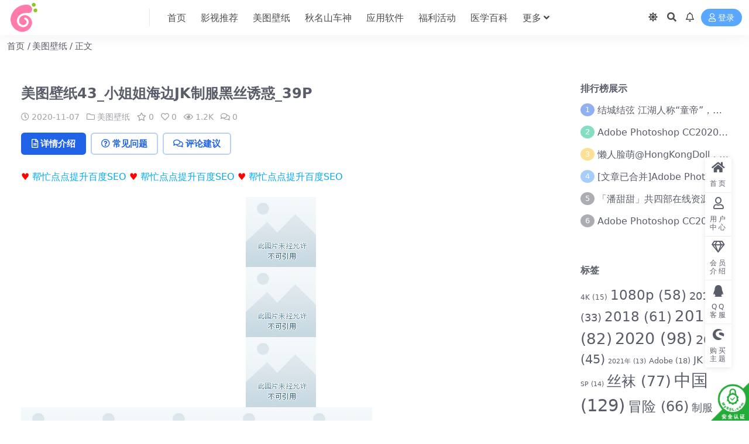

--- FILE ---
content_type: text/html; charset=UTF-8
request_url: https://www.xiaonuozi.com/2020/11/1946.html
body_size: 24380
content:
<!DOCTYPE html>
<html lang="zh-Hans" data-bs-theme="light">
<head>
	<meta http-equiv="Content-Type" content="text/html; charset=UTF-8">
	<meta name="viewport" content="width=device-width, initial-scale=1">
	<link rel="profile" href="https://gmpg.org/xfn/11">
	<meta name='robots' content='index, follow, max-image-preview:large, max-snippet:-1, max-video-preview:-1' />
	<style>img:is([sizes="auto" i], [sizes^="auto," i]) { contain-intrinsic-size: 3000px 1500px }</style>
	
	<!-- This site is optimized with the Yoast SEO Premium plugin v18.7 (Yoast SEO v26.7) - https://yoast.com/wordpress/plugins/seo/ -->
	<title>美图壁纸43_小姐姐海边JK制服黑丝诱惑_39P - 懒人脸萌</title><style id="rocket-critical-css">.fa,.fab,.far,.fas{-moz-osx-font-smoothing:grayscale;-webkit-font-smoothing:antialiased;display:inline-block;font-style:normal;font-variant:normal;text-rendering:auto;line-height:1}.fa-angle-down:before{content:"\f107"}.fa-bars:before{content:"\f0c9"}.fa-caret-up:before{content:"\f0d8"}.fa-clock:before{content:"\f017"}.fa-comment-dots:before{content:"\f4ad"}.fa-comments:before{content:"\f086"}.fa-eye:before{content:"\f06e"}.fa-file-alt:before{content:"\f15c"}.fa-folder:before{content:"\f07b"}.fa-gem:before{content:"\f3a5"}.fa-heart:before{content:"\f004"}.fa-home:before{content:"\f015"}.fa-layer-group:before{content:"\f5fd"}.fa-moon:before{content:"\f186"}.fa-qq:before{content:"\f1d6"}.fa-question-circle:before{content:"\f059"}.fa-search:before{content:"\f002"}.fa-shopware:before{content:"\f5b5"}.fa-star:before{content:"\f005"}.fa-sun:before{content:"\f185"}.fa-times:before{content:"\f00d"}.fa-user:before{content:"\f007"}@font-face{font-family:"Font Awesome 5 Brands";font-style:normal;font-weight:400;font-display:block;src:url(https://www.xiaonuozi.com/wp-content/themes/ripro-v5/assets/css/font-awesome/webfonts/fa-brands-400.eot);src:url(https://www.xiaonuozi.com/wp-content/themes/ripro-v5/assets/css/font-awesome/webfonts/fa-brands-400.eot?#iefix) format("embedded-opentype"),url(https://www.xiaonuozi.com/wp-content/themes/ripro-v5/assets/css/font-awesome/webfonts/fa-brands-400.woff2) format("woff2"),url(https://www.xiaonuozi.com/wp-content/themes/ripro-v5/assets/css/font-awesome/webfonts/fa-brands-400.woff) format("woff"),url(https://www.xiaonuozi.com/wp-content/themes/ripro-v5/assets/css/font-awesome/webfonts/fa-brands-400.ttf) format("truetype"),url(https://www.xiaonuozi.com/wp-content/themes/ripro-v5/assets/css/font-awesome/webfonts/fa-brands-400.svg#fontawesome) format("svg")}.fab{font-family:"Font Awesome 5 Brands"}@font-face{font-family:"Font Awesome 5 Free";font-style:normal;font-weight:400;font-display:block;src:url(https://www.xiaonuozi.com/wp-content/themes/ripro-v5/assets/css/font-awesome/webfonts/fa-regular-400.eot);src:url(https://www.xiaonuozi.com/wp-content/themes/ripro-v5/assets/css/font-awesome/webfonts/fa-regular-400.eot?#iefix) format("embedded-opentype"),url(https://www.xiaonuozi.com/wp-content/themes/ripro-v5/assets/css/font-awesome/webfonts/fa-regular-400.woff2) format("woff2"),url(https://www.xiaonuozi.com/wp-content/themes/ripro-v5/assets/css/font-awesome/webfonts/fa-regular-400.woff) format("woff"),url(https://www.xiaonuozi.com/wp-content/themes/ripro-v5/assets/css/font-awesome/webfonts/fa-regular-400.ttf) format("truetype"),url(https://www.xiaonuozi.com/wp-content/themes/ripro-v5/assets/css/font-awesome/webfonts/fa-regular-400.svg#fontawesome) format("svg")}.fab,.far{font-weight:400}@font-face{font-family:"Font Awesome 5 Free";font-style:normal;font-weight:900;font-display:block;src:url(https://www.xiaonuozi.com/wp-content/themes/ripro-v5/assets/css/font-awesome/webfonts/fa-solid-900.eot);src:url(https://www.xiaonuozi.com/wp-content/themes/ripro-v5/assets/css/font-awesome/webfonts/fa-solid-900.eot?#iefix) format("embedded-opentype"),url(https://www.xiaonuozi.com/wp-content/themes/ripro-v5/assets/css/font-awesome/webfonts/fa-solid-900.woff2) format("woff2"),url(https://www.xiaonuozi.com/wp-content/themes/ripro-v5/assets/css/font-awesome/webfonts/fa-solid-900.woff) format("woff"),url(https://www.xiaonuozi.com/wp-content/themes/ripro-v5/assets/css/font-awesome/webfonts/fa-solid-900.ttf) format("truetype"),url(https://www.xiaonuozi.com/wp-content/themes/ripro-v5/assets/css/font-awesome/webfonts/fa-solid-900.svg#fontawesome) format("svg")}.fa,.far,.fas{font-family:"Font Awesome 5 Free"}.fa,.fas{font-weight:900}.fa.fa-comments-o{font-family:"Font Awesome 5 Free";font-weight:400}.fa.fa-comments-o:before{content:"\f086"}.fa.fa-bell-o{font-family:"Font Awesome 5 Free";font-weight:400}.fa.fa-bell-o:before{content:"\f0f3"}.fa.fa-diamond{font-family:"Font Awesome 5 Free";font-weight:400}.fa.fa-diamond:before{content:"\f3a5"}:root,[data-bs-theme=light]{--ri-blue:#2163e8;--ri-indigo:#6610f2;--ri-purple:#6f42c1;--ri-pink:#e83e8c;--ri-red:#d6293e;--ri-orange:#fd7e14;--ri-yellow:#f7c32e;--ri-green:#0cbc87;--ri-teal:#20c997;--ri-cyan:#4f9ef8;--ri-black:#000;--ri-white:#fff;--ri-gray:#595d69;--ri-gray-dark:#191a1f;--ri-gray-100:#f7f8f9;--ri-gray-200:#f0f1f3;--ri-gray-300:#dfe0e5;--ri-gray-400:#d0d4d9;--ri-gray-500:#a1a1a8;--ri-gray-600:#595d69;--ri-gray-700:#29292e;--ri-gray-800:#191a1f;--ri-gray-900:#0f0f10;--ri-primary:#2163e8;--ri-secondary:#595d69;--ri-success:#0cbc87;--ri-info:#4f9ef8;--ri-warning:#f7c32e;--ri-danger:#d6293e;--ri-white:#fff;--ri-light:#f7f8f9;--ri-dark:#191a1f;--ri-primary-rgb:33,99,232;--ri-secondary-rgb:89,93,105;--ri-success-rgb:12,188,135;--ri-info-rgb:79,158,248;--ri-warning-rgb:247,195,46;--ri-danger-rgb:214,41,62;--ri-white-rgb:255,255,255;--ri-light-rgb:247,248,249;--ri-dark-rgb:25,26,31;--ri-primary-text:#1a4fba;--ri-secondary-text:#595d69;--ri-success-text:#0a966c;--ri-info-text:#2f5f95;--ri-warning-text:#94751c;--ri-danger-text:#ab2132;--ri-light-text:#595d69;--ri-dark-text:#29292e;--ri-primary-bg-subtle:#d3e0fa;--ri-secondary-bg-subtle:#f7f8f9;--ri-success-bg-subtle:#cef2e7;--ri-info-bg-subtle:#dcecfe;--ri-warning-bg-subtle:#fdf3d5;--ri-danger-bg-subtle:#f7d4d8;--ri-light-bg-subtle:#fbfcfc;--ri-dark-bg-subtle:#d0d4d9;--ri-primary-border-subtle:#a6c1f6;--ri-secondary-border-subtle:#f0f1f3;--ri-success-border-subtle:#9ee4cf;--ri-info-border-subtle:#b9d8fc;--ri-warning-border-subtle:#fce7ab;--ri-danger-border-subtle:#efa9b2;--ri-light-border-subtle:#f0f1f3;--ri-dark-border-subtle:#a1a1a8;--ri-white-rgb:255,255,255;--ri-black-rgb:0,0,0;--ri-body-color-rgb:89,93,105;--ri-body-bg-rgb:237,237,237;--ri-font-sans-serif:system-ui,-apple-system,"Segoe UI",Roboto,"Helvetica Neue","Noto Sans","Liberation Sans",Arial,sans-serif,"Apple Color Emoji","Segoe UI Emoji","Segoe UI Symbol","Noto Color Emoji";--ri-font-monospace:SFMono-Regular,Menlo,Monaco,Consolas,"Liberation Mono","Courier New",monospace;--ri-gradient:linear-gradient(180deg, rgba(255, 255, 255, 0.15), rgba(255, 255, 255, 0));--ri-body-font-family:var(--ri-font-sans-serif);--ri-body-font-size:0.9375rem;--ri-body-font-weight:500;--ri-body-line-height:1.5;--ri-body-color:#595d69;--ri-emphasis-color:#000;--ri-emphasis-color-rgb:0,0,0;--ri-secondary-color:rgba(89, 93, 105, 0.75);--ri-secondary-color-rgb:89,93,105;--ri-secondary-bg:#f0f1f3;--ri-secondary-bg-rgb:240,241,243;--ri-tertiary-color:rgba(89, 93, 105, 0.5);--ri-tertiary-color-rgb:89,93,105;--ri-tertiary-bg:#f7f8f9;--ri-tertiary-bg-rgb:247,248,249;--ri-body-bg:#ededed;--ri-body-bg-rgb:237,237,237;--ri-link-color:#595d69;--ri-link-color-rgb:89,93,105;--ri-link-decoration:none;--ri-link-hover-color:#09090b;--ri-link-hover-color-rgb:9,9,11;--ri-link-hover-decoration:none;--ri-code-color:#e83e8c;--ri-highlight-bg:#fdf3d5;--ri-border-width:1px;--ri-border-style:solid;--ri-border-color:rgba(0, 0, 0, 0.1);--ri-border-color-translucent:rgba(0, 0, 0, 0.175);--ri-border-radius:0.25rem;--ri-border-radius-sm:0.2rem;--ri-border-radius-lg:0.7rem;--ri-border-radius-xl:1rem;--ri-border-radius-2xl:2rem;--ri-border-radius-pill:50rem;--ri-box-shadow:0 0.125rem 1rem rgba(var(--ri-body-color-rgb), 0.075);--ri-box-shadow-sm:0 0.125rem 0.25rem rgba(var(--ri-body-color-rgb), 0.075);--ri-box-shadow-lg:0 1rem 3rem rgba(var(--ri-body-color-rgb), 0.175);--ri-box-shadow-inset:inset 0 1px 2px rgba(var(--ri-body-color-rgb), 0.075);--ri-emphasis-color:#000;--ri-form-control-bg:var(--ri-body-bg);--ri-form-control-disabled-bg:var(--ri-secondary-bg);--ri-highlight-bg:#fdf3d5;--ri-breakpoint-xs:0;--ri-breakpoint-sm:576px;--ri-breakpoint-md:768px;--ri-breakpoint-lg:992px;--ri-breakpoint-xl:1200px;--ri-breakpoint-xxl:1400px}*,::after,::before{-webkit-box-sizing:border-box;box-sizing:border-box}body{margin:0;font-family:var(--ri-body-font-family);font-size:var(--ri-body-font-size);font-weight:var(--ri-body-font-weight);line-height:var(--ri-body-line-height);color:var(--ri-body-color);text-align:var(--ri-body-text-align);background-color:var(--ri-body-bg);-webkit-text-size-adjust:100%}h1,h2,h3,h5{margin-top:0;margin-bottom:.5rem;font-weight:500;line-height:1.2;color:var(--ri-heading-color,inherit)}h1{font-size:calc(1.359375rem + 1.3125vw)}h2{font-size:calc(1.3125rem + .75vw)}h3{font-size:calc(1.2890625rem + .46875vw)}h5{font-size:1.171875rem}p{margin-top:0;margin-bottom:1rem}ol,ul{padding-left:2rem}ol,ul{margin-top:0;margin-bottom:1rem}ul ul{margin-bottom:0}small{font-size:.875em}a{color:rgba(var(--ri-link-color-rgb),var(--ri-link-opacity,1));text-decoration:none}a:not([href]):not([class]){color:inherit;text-decoration:none}img{vertical-align:middle}button{border-radius:0}button,input,select{margin:0;font-family:inherit;font-size:inherit;line-height:inherit}button,select{text-transform:none}select{word-wrap:normal}[type=submit],button{-webkit-appearance:button}::-moz-focus-inner{padding:0;border-style:none}::-webkit-datetime-edit-day-field,::-webkit-datetime-edit-fields-wrapper,::-webkit-datetime-edit-hour-field,::-webkit-datetime-edit-minute,::-webkit-datetime-edit-month-field,::-webkit-datetime-edit-text,::-webkit-datetime-edit-year-field{padding:0}::-webkit-inner-spin-button{height:auto}::-webkit-search-decoration{-webkit-appearance:none}::-webkit-color-swatch-wrapper{padding:0}::file-selector-button{font:inherit;-webkit-appearance:button}.container{--ri-gutter-x:1.5rem;--ri-gutter-y:0;width:100%;padding-right:calc(var(--ri-gutter-x) * .5);padding-left:calc(var(--ri-gutter-x) * .5);margin-right:auto;margin-left:auto}.row{--ri-gutter-x:1.5rem;--ri-gutter-y:0;display:-webkit-box;display:-ms-flexbox;display:flex;-ms-flex-wrap:wrap;flex-wrap:wrap;margin-top:calc(-1 * var(--ri-gutter-y));margin-right:calc(-.5 * var(--ri-gutter-x));margin-left:calc(-.5 * var(--ri-gutter-x))}.row>*{-ms-flex-negative:0;flex-shrink:0;width:100%;max-width:100%;padding-right:calc(var(--ri-gutter-x) * .5);padding-left:calc(var(--ri-gutter-x) * .5);margin-top:var(--ri-gutter-y)}.g-2{--ri-gutter-x:0.5rem}.g-2{--ri-gutter-y:0.5rem}.form-select{--ri-form-select-bg-img:url("data:image/svg+xml,%3csvg xmlns='http://www.w3.org/2000/svg' viewBox='0 0 16 16'%3e%3cpath fill='none' stroke='%23191a1f' stroke-linecap='round' stroke-linejoin='round' stroke-width='2' d='m2 5 6 6 6-6'/%3e%3c/svg%3e");display:block;width:100%;padding:.375rem 2.25rem .375rem .75rem;-moz-padding-start:calc(.75rem - 3px);font-family:none;font-size:.9375rem;font-weight:500;line-height:1.5;color:var(--ri-body-color);background-color:var(--ri-form-control-bg);background-image:var(--ri-form-select-bg-img),var(--ri-form-select-bg-icon,none);background-repeat:no-repeat;background-position:right .75rem center;background-size:16px 12px;border:var(--ri-border-width) solid var(--ri-border-color);border-radius:.25rem;-webkit-appearance:none;-moz-appearance:none;appearance:none}.form-select:-moz-focusring{color:transparent;text-shadow:0 0 0 var(--ri-body-color)}.btn{--ri-btn-padding-x:0.75rem;--ri-btn-padding-y:0.375rem;--ri-btn-font-family:none;--ri-btn-font-size:0.9375rem;--ri-btn-font-weight:500;--ri-btn-line-height:1.5;--ri-btn-color:#595d69;--ri-btn-bg:transparent;--ri-btn-border-width:var(--ri-border-width);--ri-btn-border-color:transparent;--ri-btn-border-radius:0.25rem;--ri-btn-hover-border-color:transparent;--ri-btn-box-shadow:none;--ri-btn-disabled-opacity:0.65;--ri-btn-focus-box-shadow:0 0 0 0 rgba(var(--ri-btn-focus-shadow-rgb), .5);display:inline-block;padding:var(--ri-btn-padding-y) var(--ri-btn-padding-x);font-family:var(--ri-btn-font-family);font-size:var(--ri-btn-font-size);font-weight:var(--ri-btn-font-weight);line-height:var(--ri-btn-line-height);color:var(--ri-btn-color);text-align:center;vertical-align:middle;border:var(--ri-btn-border-width) solid var(--ri-btn-border-color);border-radius:var(--ri-btn-border-radius);background-color:var(--ri-btn-bg)}.btn-dark{--ri-btn-color:#fff;--ri-btn-bg:#191a1f;--ri-btn-border-color:#191a1f;--ri-btn-hover-color:#fff;--ri-btn-hover-bg:#3c3c41;--ri-btn-hover-border-color:#303135;--ri-btn-focus-shadow-rgb:60,60,65;--ri-btn-active-color:#fff;--ri-btn-active-bg:#47484c;--ri-btn-active-border-color:#303135;--ri-btn-active-shadow:none;--ri-btn-disabled-color:#fff;--ri-btn-disabled-bg:#191a1f;--ri-btn-disabled-border-color:#191a1f}.btn-sm{--ri-btn-padding-y:0.25rem;--ri-btn-padding-x:0.5rem;--ri-btn-font-size:0.8203125rem;--ri-btn-border-radius:0.2rem}.fade:not(.show){opacity:0}.list-group{--ri-list-group-color:var(--ri-body-color);--ri-list-group-bg:var(--ri-body-bg);--ri-list-group-border-color:var(--ri-border-color);--ri-list-group-border-width:var(--ri-border-width);--ri-list-group-border-radius:var(--ri-border-radius);--ri-list-group-item-padding-x:1rem;--ri-list-group-item-padding-y:0.5rem;--ri-list-group-action-color:var(--ri-secondary-color);--ri-list-group-action-hover-color:var(--ri-emphasis-color);--ri-list-group-action-hover-bg:var(--ri-tertiary-bg);--ri-list-group-action-active-color:var(--ri-body-color);--ri-list-group-action-active-bg:var(--ri-secondary-bg);--ri-list-group-disabled-color:var(--ri-secondary-color);--ri-list-group-disabled-bg:var(--ri-body-bg);--ri-list-group-active-color:#fff;--ri-list-group-active-bg:#2163e8;--ri-list-group-active-border-color:#2163e8;display:-webkit-box;display:-ms-flexbox;display:flex;-webkit-box-orient:vertical;-webkit-box-direction:normal;-ms-flex-direction:column;flex-direction:column;padding-left:0;margin-bottom:0;border-radius:var(--ri-list-group-border-radius)}.list-group-numbered{list-style-type:none;counter-reset:section}.list-group-numbered>.list-group-item::before{content:counters(section,".") ". ";counter-increment:section}.list-group-item{position:relative;display:block;padding:var(--ri-list-group-item-padding-y) var(--ri-list-group-item-padding-x);color:var(--ri-list-group-color);background-color:var(--ri-list-group-bg);border:var(--ri-list-group-border-width) solid var(--ri-list-group-border-color)}.list-group-item:first-child{border-top-left-radius:inherit;border-top-right-radius:inherit}.list-group-item:last-child{border-bottom-right-radius:inherit;border-bottom-left-radius:inherit}.list-group-item+.list-group-item{border-top-width:0}.list-group-item-info{--ri-list-group-color:var(--ri-info-text);--ri-list-group-bg:var(--ri-info-bg-subtle);--ri-list-group-border-color:var(--ri-info-border-subtle)}.d-block{display:block!important}.d-flex{display:-webkit-box!important;display:-ms-flexbox!important;display:flex!important}.d-none{display:none!important}.h-100{height:100%!important}.justify-content-center{-webkit-box-pack:center!important;-ms-flex-pack:center!important;justify-content:center!important}.justify-content-between{-webkit-box-pack:justify!important;-ms-flex-pack:justify!important;justify-content:space-between!important}.align-items-start{-webkit-box-align:start!important;-ms-flex-align:start!important;align-items:flex-start!important}.align-content-center{-ms-flex-line-pack:center!important;align-content:center!important}.mt-2{margin-top:.5rem!important}.me-1{margin-right:.25rem!important}.me-auto{margin-right:auto!important}.mb-0{margin-bottom:0!important}.mb-2{margin-bottom:.5rem!important}.mb-5{margin-bottom:3rem!important}.ms-2{margin-left:.5rem!important}.px-4{padding-right:1.5rem!important;padding-left:1.5rem!important}.py-2{padding-top:.5rem!important;padding-bottom:.5rem!important}.fw-bold{font-weight:700!important}.text-muted{--ri-text-opacity:1;color:var(--ri-secondary-color)!important}.bg-white{--ri-bg-opacity:1;background-color:rgba(var(--ri-white-rgb),var(--ri-bg-opacity))!important}.rounded-pill{border-radius:var(--ri-border-radius-pill)!important}.site-header{-webkit-backface-visibility:hidden;background-color:#fff;color:#4d4d4d;-webkit-box-shadow:0 0 30px rgba(0,0,0,.07);box-shadow:0 0 30px rgba(0,0,0,.07);left:0;position:absolute;right:0;top:0;z-index:80}.header-gap{height:60px}.navbar{-webkit-box-align:center;-ms-flex-align:center;align-items:center;display:-webkit-box;display:-ms-flexbox;display:flex;height:60px;position:relative}.navbar .logo{margin-right:12px}.navbar .sep{display:none;height:100%;margin:0 20px;width:1px}.navbar .sep:after{background-color:rgba(25,26,31,.1);content:"";height:50%;margin:auto;width:100%}.navbar .nav-list{margin:0;padding:0;white-space:nowrap}.navbar .nav-list a{color:#4d4d4d}.navbar .nav-list .menu-item{display:inline-block;position:relative}.navbar .nav-list .menu-item>a{display:block}.navbar .nav-list .menu-item.menu-item-has-children>a:after{content:"\f107";font-family:"Font Awesome 5 Free";font-weight:900;margin-left:4px}.navbar .nav-list>.menu-item>a{font-size:1rem;line-height:61px;margin:0 10px}.navbar .nav-list .sub-menu{position:absolute;left:50%;top:100%;opacity:0;-webkit-transform:translate(-50%,-10px) scale(.97);transform:translate(-50%,-10px) scale(.97);list-style-type:none;visibility:hidden;width:auto;padding:.5rem;margin:-1px 0 0 0;border-radius:.3rem;-webkit-box-shadow:0 0 30px rgba(0,0,0,.07);box-shadow:0 0 30px rgba(0,0,0,.07);background-color:#fff;z-index:80}.navbar .nav-list .sub-menu:before{content:"";position:absolute;top:-19px;left:50%;margin-left:-10px;border-width:10px;border-style:solid;border-color:transparent;border-bottom-color:#fff}.navbar .nav-list .sub-menu .menu-item{display:block;padding:0}.navbar .nav-list .sub-menu .menu-item>a{font-size:initial;-webkit-box-align:center;-ms-flex-align:center;align-items:center;display:-webkit-box;display:-ms-flexbox;display:flex;padding:10px 20px}.navbar .nav-list .sub-menu .menu-item.menu-item-has-children>a{-webkit-box-pack:justify;-ms-flex-pack:justify;justify-content:space-between}.navbar .nav-list .sub-menu .menu-item.menu-item-has-children>a:after{content:"\f105";line-height:1;margin-right:-4px}.navbar .nav-list .sub-menu .sub-menu{left:100%;top:0;margin:0;-webkit-transform:translate(0,0) scale(1)!important;transform:translate(0,0) scale(1)!important}.navbar .nav-list .sub-menu .sub-menu:before{display:none}.navbar .navbar-search{position:absolute;left:0;top:0;right:0;bottom:0;width:100%;height:100%;display:-webkit-box;display:-ms-flexbox;display:flex;-webkit-box-pack:center;-ms-flex-pack:center;justify-content:center;-webkit-box-align:center;-ms-flex-align:center;align-items:center;z-index:1;visibility:hidden;opacity:0;-webkit-transform:translateY(-50%);transform:translateY(-50%)}.navbar .navbar-search .search-form{color:#595d69}.navbar .actions{display:-webkit-box;display:-ms-flexbox;display:flex;-webkit-box-flex:1;-ms-flex-positive:1;flex-grow:1;-webkit-box-pack:end;-ms-flex-pack:end;justify-content:flex-end;-webkit-box-align:center;-ms-flex-align:center;align-items:center;white-space:nowrap}.navbar .actions>*+*{margin-left:.5rem}.navbar .actions .action-btn{display:inline-block;padding:.25rem;font-family:none;font-size:1rem;line-height:1.5;text-align:center;vertical-align:middle;color:#4d4d4d}.navbar .actions .action-btn.login-btn{background-color:rgba(3,121,255,.65);color:#fff;padding:.2rem .75rem;font-size:.875rem;border-radius:20px}.navbar .actions .action-btn.toggle-color{position:relative}.navbar .actions .action-btn.toggle-color>span{display:none}.navbar .actions .action-btn.toggle-color>span.show{display:inline-block}.burger{z-index:1;position:relative;-webkit-box-align:center;-ms-flex-align:center;align-items:center;-webkit-box-pack:center;-ms-flex-pack:center;justify-content:center;width:30px;height:30px;border-radius:.2rem}.off-canvas .canvas-close{z-index:1;-webkit-box-align:center;-ms-flex-align:center;align-items:center;-webkit-box-pack:center;-ms-flex-pack:center;justify-content:center;border-radius:.2rem;color:#595d69;display:-webkit-box;display:-ms-flexbox;display:flex;font-size:1rem;height:30px;width:30px}.logo-wrapper{position:relative}.logo.regular{min-width:100px;max-height:60px;width:auto}.slicknav_menu{position:relative}.slicknav_menu li{list-style:none;list-style-type:none;margin:0;padding:0}.slicknav_menu .slicknav_nav{padding:10px;width:100%;position:relative;overflow:hidden;display:-ms-flexbox;display:-webkit-box!important;display:flex!important;-ms-flex-wrap:wrap;flex-wrap:wrap}.slicknav_menu .slicknav_nav li.slicknav_parent{-ms-flex:0 0 100%;-webkit-box-flex:0;flex:0 0 100%;max-width:100%}.slicknav_menu .slicknav_nav>li{width:100%;padding:.25rem;max-width:100%;overflow:hidden;text-overflow:ellipsis}.slicknav_menu .slicknav_nav .menu-item>a{display:-webkit-box;display:-ms-flexbox;display:flex;-webkit-box-align:center;-ms-flex-align:center;align-items:center;-webkit-box-pack:center;-ms-flex-pack:center;justify-content:center;line-height:1;outline:0;padding:12px 15px;border-radius:2px;overflow:hidden;text-overflow:ellipsis;white-space:nowrap;background:#f7f7f7}.slicknav_menu .slicknav_nav .sub-menu{border-radius:0 0 2px 2px;overflow:hidden;background:#eaeaea;padding:5px;position:relative}.slicknav_menu .slicknav_nav .sub-menu>li{width:100%;float:none}.slicknav_menu .slicknav_nav .sub-menu>li>a{border:none;border-radius:0;line-height:1;background:#f7f7f7;margin:10px 5px;border-radius:4px;padding:10px 5px}.slicknav_menu .slicknav_nav .sub-menu .sub-menu{width:100%}.slicknav_menu .slicknav_nav .sub-menu .sub-menu li{width:100%;float:none}.slicknav_menu .slicknav_nav .slicknav_arrow{-webkit-box-flex:1;-ms-flex:1;flex:1;text-align:right}.off-canvas{background-color:#fff;height:100vh;overflow-y:scroll;padding:20px 0;position:fixed;right:0;top:0;-webkit-transform:translateX(320px);transform:translateX(320px);width:320px;z-index:90;-webkit-overflow-scrolling:touch}.off-canvas .logo-wrapper{display:-webkit-box;display:-ms-flexbox;display:flex;-webkit-box-pack:center;-ms-flex-pack:center;justify-content:center;margin-bottom:1rem}.off-canvas .canvas-close{position:absolute;right:15px;top:15px}body:not(.canvas-visible) .off-canvas{visibility:hidden}.dimmer{bottom:0;display:none;left:0;position:fixed;right:0;top:0;background:rgba(0,0,0,.7);-webkit-backdrop-filter:blur(5px);backdrop-filter:blur(5px);z-index:90}.sidebar{position:relative}.sidebar .widget{position:relative;border-radius:.25rem;background-color:#fff;overflow:hidden;padding:1.25rem;margin-bottom:1.5rem}.sidebar .widget .widget-title{font-size:1rem;margin-bottom:1rem;font-weight:600}.article-header{margin-bottom:1rem}.article-header .post-title{font-size:1.5rem;font-weight:600}.article-header .article-meta{font-size:.875rem}.article-header .article-meta a,.article-header .article-meta span{color:#a1a1a8}.article-header .article-meta>span+span{margin-left:8px}.post-content{position:relative;margin-bottom:20px;font-size:16px;line-height:1.8}.post-content a:not(.btn){color:#03a9f4}.post-content p{margin-bottom:20px;line-height:1.8;word-wrap:break-word}.post-content img{max-width:100%;vertical-align:top;height:auto}.post-content .aligncenter{display:block;clear:both;margin:0 auto}#comments{position:relative;padding:1.5rem;border-radius:.25rem;background-color:#fff;margin-top:1.5rem}#comments .comments-title{display:-webkit-box;display:-ms-flexbox;display:flex;-webkit-box-align:center;-ms-flex-align:center;align-items:center;font-size:1.25rem;font-weight:700;margin-bottom:1rem}#comments .comment-respond{position:relative}#comments .comment-reply-title{display:inline-block;margin:0;font-size:.875rem;position:absolute;bottom:0;left:0;z-index:1;padding:.5rem;background-color:rgba(214,41,62,.1);border-radius:.3rem;line-height:1}#comments .comment-reply-title #cancel-comment-reply-link{margin-left:.5rem;font-size:.875rem;text-decoration:underline}.single-content-nav{margin-bottom:1.5rem}.single-content-nav .nav-pills{display:-webkit-box;display:-ms-flexbox;display:flex;-ms-flex-wrap:wrap;flex-wrap:wrap;padding-left:0;margin-bottom:0;list-style:none;margin:0}.single-content-nav .nav-item:not(:last-child){margin-right:.5rem}.single-content-nav .nav-item .nav-link{display:inline-block;line-height:1.2;font-weight:600;border-radius:.35rem;padding:.5rem 1rem;background-color:transparent;border:solid 2px rgba(33,99,232,.31);color:var(--ri-primary)}.single-content-nav .nav-item .nav-link.active{color:#fff;background-color:var(--ri-primary);border-color:transparent}.tab-content>.tab-pane{display:none}.tab-content>.active{display:block}.tab-content #comments{padding:0}::-webkit-scrollbar{background-color:rgba(25,25,25,.1);width:8px;height:8px}::-webkit-scrollbar-thumb{background-color:rgba(25,25,25,.8);border-radius:6px}.search-select ::-webkit-scrollbar{background-color:rgba(25,25,25,.1);width:4px;height:4px}.search-select ::-webkit-scrollbar-thumb{background-color:rgba(189,189,189,.8);border-radius:6px}img{vertical-align:middle;max-width:100%}.card{position:relative;overflow:hidden;padding:1.5rem;border-radius:.25rem;background-color:#fff}.search-form{width:100%;margin:0 auto;margin:1rem auto;border-radius:.3rem;background-color:#fff;-webkit-box-shadow:0 0 0 5px rgba(0,0,0,.1);box-shadow:0 0 0 5px rgba(0,0,0,.1);border-radius:60px}.search-form>form{display:-webkit-box;display:-ms-flexbox;display:flex;-webkit-box-align:center;-ms-flex-align:center;align-items:center;width:100%}.search-form .search-select{max-width:160px}.search-form .search-select .form-select{border:0;border-radius:0;font-size:1rem;color:inherit;background-color:transparent;padding:.5rem 2.25rem .5rem 1rem}.search-form .search-select .form-select>.level-0,.search-form .search-select .form-select>option{font-size:1rem}.search-form .search-fields{position:relative;overflow:hidden;-webkit-box-flex:1;-ms-flex:1 1 auto;flex:1 1 auto;font-size:1rem}.search-form .search-fields input{position:relative;display:block;line-height:1.5;padding:.5rem 2.25rem .5rem 1rem;width:100%;border:0;margin:0;outline:0;color:inherit;background-color:transparent;-webkit-appearance:none}.search-form .search-fields input::-webkit-input-placeholder{color:#a1a1a8}.search-form .search-fields button{position:absolute;right:0;top:0;border:none!important;background:0 0!important;line-height:1.5;height:100%;padding:0 1rem;opacity:.65}.breadcrumb{-webkit-box-align:center;-ms-flex-align:center;align-items:center;display:-webkit-box;display:-ms-flexbox;display:flex;margin:0;padding:0}.breadcrumb>li{margin-right:.8rem;position:relative;list-style:none}.breadcrumb>li:not(:last-child)::after{position:absolute;right:0;top:0;-webkit-transform:translate(.6rem,0);transform:translate(.6rem,0);content:"/"}.rollbar{position:fixed;right:30px;bottom:90px;z-index:80;visibility:visible;opacity:1}.rollbar .actions{position:relative;width:100%;-webkit-box-shadow:0 0 10px rgba(0,0,0,.1);box-shadow:0 0 10px rgba(0,0,0,.1);border-radius:5px;list-style-type:none;margin:0;padding:0;overflow:hidden}.rollbar .actions li{position:relative;background:#fff}.rollbar .actions li>a{display:block;padding:8px 0;position:relative;border:0;opacity:1;width:45px;text-align:center;height:auto;color:#595d69;border-bottom:1px solid #eee}.rollbar .actions li>a>i{font-size:1.25rem;display:block;margin-bottom:10px}.rollbar .actions li>a>span{font-size:.75rem;padding:0 5px;letter-spacing:3px;display:block;margin-top:2px;text-align:center;line-height:1.2;position:relative;color:#595d69}.back-top{position:fixed!important;bottom:30px;right:30px;display:block;z-index:80;visibility:hidden;opacity:0;-webkit-transform:translateY(50%);transform:translateY(50%);background:#fff;color:#595d69;border-radius:5px;width:45px;height:45px;line-height:40px;text-align:center;-webkit-box-shadow:0 0 10px rgba(0,0,0,.1);box-shadow:0 0 10px rgba(0,0,0,.1)}.back-top i{font-size:1.5rem;vertical-align:middle}.m-navbar{display:none;z-index:1040;position:fixed;bottom:0;left:0;right:0;background-color:#fff;padding:5px 0}.m-navbar:before{content:"1";color:transparent;position:absolute;left:0;top:0;width:100%;height:1px;background-color:rgba(0,0,0,.1);display:block;overflow:hidden;-webkit-transform-origin:50% 0;transform-origin:50% 0;-webkit-transform:scaleY(.5);transform:scaleY(.5)}.m-navbar ul{display:-webkit-box;display:-ms-flexbox;display:flex;text-align:center;padding:0;margin:0;list-style:none;-webkit-box-align:center;-ms-flex-align:center;align-items:center}.m-navbar li{-webkit-box-flex:1;-ms-flex:1;flex:1;text-align:center;font-size:12px}.m-navbar li a{display:block;margin-top:5px}.m-navbar li a>i{margin-bottom:0;display:block;font-size:20px}@media (prefers-reduced-motion:no-preference){:root{scroll-behavior:smooth}}@media (min-width:576px){.container{max-width:540px}.mt-sm-4{margin-top:1.5rem!important}}@media (min-width:768px){.container{max-width:720px}.col-md-12{-webkit-box-flex:0;-ms-flex:0 0 auto;flex:0 0 auto;width:100%}.g-md-3{--ri-gutter-x:1rem}.g-md-3{--ri-gutter-y:1rem}.d-md-inline-block{display:inline-block!important}.d-md-flex{display:-webkit-box!important;display:-ms-flexbox!important;display:flex!important}.navbar .sep{display:-webkit-box;display:-ms-flexbox;display:flex}}@media (min-width:992px){.container{max-width:960px}.col-lg-3{-webkit-box-flex:0;-ms-flex:0 0 auto;flex:0 0 auto;width:25%}.col-lg-9{-webkit-box-flex:0;-ms-flex:0 0 auto;flex:0 0 auto;width:75%}.g-lg-4{--ri-gutter-x:1.5rem}.g-lg-4{--ri-gutter-y:1.5rem}.d-lg-block{display:block!important}.d-lg-none{display:none!important}.mb-lg-3{margin-bottom:1rem!important}.search-form .search-fields,.search-form .search-select .form-select{font-size:1.25rem}}@media (min-width:1200px){h1{font-size:2.34375rem}h2{font-size:1.875rem}h3{font-size:1.640625rem}.container{max-width:1140px}}@media (max-width:767.98px){.sidebar .widget{padding:1rem;margin-bottom:1rem}.rollbar{display:none}.back-top{display:none;bottom:10px;right:20px}.m-navbar{display:block}}@media (max-width:575.98px){.post-content{position:relative}.article-header .post-title{font-size:1.25rem}.article-header .article-meta{font-size:.75rem}.single-content-nav .nav-item:not(:last-child){margin-right:.3rem}.single-content-nav .nav-item .nav-link{font-size:.875rem;padding:.4rem .5rem}.card{padding:1rem}}</style>
	<link rel="canonical" href="https://www.xiaonuozi.com/2020/11/1946.html" />
	<meta property="og:locale" content="zh_CN" />
	<meta property="og:type" content="article" />
	<meta property="og:title" content="美图壁纸43_小姐姐海边JK制服黑丝诱惑_39P" />
	<meta property="og:description" content="♥ 帮忙点点提升百度SEO ♥ 帮忙点点提升百度SEO ♥ 帮忙点点提升百度SEO &nbsp; 套图下载地址： ♥ 推荐：Adobe Photoshop CC2021 v22.0.0 ps2021 正式版 SP已激活-破解版-亲测可用（更" />
	<meta property="og:url" content="https://www.xiaonuozi.com/2020/11/1946.html" />
	<meta property="og:site_name" content="懒人脸萌" />
	<meta property="article:published_time" content="2020-11-07T14:53:18+00:00" />
	<meta property="article:modified_time" content="2021-08-04T09:25:26+00:00" />
	<meta property="og:image" content="https://inews.gtimg.com/newsapp_ls/0/12742002193/0" />
	<meta property="og:image:width" content="1300" />
	<meta property="og:image:height" content="866" />
	<meta property="og:image:type" content="image/jpeg" />
	<meta name="author" content="懒人脸萌" />
	<meta name="twitter:card" content="summary_large_image" />
	<meta name="twitter:label1" content="作者" />
	<meta name="twitter:data1" content="懒人脸萌" />
	<script type="application/ld+json" class="yoast-schema-graph">{"@context":"https://schema.org","@graph":[{"@type":"Article","@id":"https://www.xiaonuozi.com/2020/11/1946.html#article","isPartOf":{"@id":"https://www.xiaonuozi.com/2020/11/1946.html"},"author":{"name":"懒人脸萌","@id":"https://www.xiaonuozi.com/#/schema/person/657b1108db2ec723be3fe2a6b152ffd9"},"headline":"美图壁纸43_小姐姐海边JK制服黑丝诱惑_39P","datePublished":"2020-11-07T14:53:18+00:00","dateModified":"2021-08-04T09:25:26+00:00","mainEntityOfPage":{"@id":"https://www.xiaonuozi.com/2020/11/1946.html"},"wordCount":24,"commentCount":0,"image":{"@id":"https://www.xiaonuozi.com/2020/11/1946.html#primaryimage"},"thumbnailUrl":"https://inews.gtimg.com/newsapp_ls/0/12742002193/0","keywords":["JK制服","丝袜","小姐姐","美图壁纸","黑丝"],"articleSection":["美图壁纸"],"inLanguage":"zh-Hans","potentialAction":[{"@type":"CommentAction","name":"Comment","target":["https://www.xiaonuozi.com/2020/11/1946.html#respond"]}]},{"@type":"WebPage","@id":"https://www.xiaonuozi.com/2020/11/1946.html","url":"https://www.xiaonuozi.com/2020/11/1946.html","name":"美图壁纸43_小姐姐海边JK制服黑丝诱惑_39P - 懒人脸萌","isPartOf":{"@id":"https://www.xiaonuozi.com/#website"},"primaryImageOfPage":{"@id":"https://www.xiaonuozi.com/2020/11/1946.html#primaryimage"},"image":{"@id":"https://www.xiaonuozi.com/2020/11/1946.html#primaryimage"},"thumbnailUrl":"https://inews.gtimg.com/newsapp_ls/0/12742002193/0","datePublished":"2020-11-07T14:53:18+00:00","dateModified":"2021-08-04T09:25:26+00:00","author":{"@id":"https://www.xiaonuozi.com/#/schema/person/657b1108db2ec723be3fe2a6b152ffd9"},"breadcrumb":{"@id":"https://www.xiaonuozi.com/2020/11/1946.html#breadcrumb"},"inLanguage":"zh-Hans","potentialAction":[{"@type":"ReadAction","target":["https://www.xiaonuozi.com/2020/11/1946.html"]}]},{"@type":"ImageObject","inLanguage":"zh-Hans","@id":"https://www.xiaonuozi.com/2020/11/1946.html#primaryimage","url":"https://inews.gtimg.com/newsapp_ls/0/12742002193/0","contentUrl":"https://inews.gtimg.com/newsapp_ls/0/12742002193/0","width":1300,"height":866},{"@type":"BreadcrumbList","@id":"https://www.xiaonuozi.com/2020/11/1946.html#breadcrumb","itemListElement":[{"@type":"ListItem","position":1,"name":"首页","item":"https://www.xiaonuozi.com/"},{"@type":"ListItem","position":2,"name":"美图壁纸43_小姐姐海边JK制服黑丝诱惑_39P"}]},{"@type":"WebSite","@id":"https://www.xiaonuozi.com/#website","url":"https://www.xiaonuozi.com/","name":"懒人脸萌","description":"分享快乐(www.xiaonuozi.com)","potentialAction":[{"@type":"SearchAction","target":{"@type":"EntryPoint","urlTemplate":"https://www.xiaonuozi.com/?s={search_term_string}"},"query-input":{"@type":"PropertyValueSpecification","valueRequired":true,"valueName":"search_term_string"}}],"inLanguage":"zh-Hans"},{"@type":"Person","@id":"https://www.xiaonuozi.com/#/schema/person/657b1108db2ec723be3fe2a6b152ffd9","name":"懒人脸萌","image":{"@type":"ImageObject","inLanguage":"zh-Hans","@id":"https://www.xiaonuozi.com/#/schema/person/image/","url":"//www.xiaonuozi.com/wp-content/uploads/1234/01/1656600369-bb9d68cb6ba135e.png","contentUrl":"//www.xiaonuozi.com/wp-content/uploads/1234/01/1656600369-bb9d68cb6ba135e.png","caption":"懒人脸萌"},"description":"微信公众号-分享快乐","sameAs":["https://www.xiaonuozi.com/"],"url":"https://www.xiaonuozi.com/author/90d1871aef12f2f4"}]}</script>
	<!-- / Yoast SEO Premium plugin. -->


<meta name="keywords" content="美图壁纸,JK制服,黑丝,丝袜,小姐姐">
<meta name="description" content="♥ 帮忙点点提升百度SEO ♥ 帮忙点点提升百度SEO ♥ 帮忙点点提升百度SEO &nbsp; 套图下载地址： ♥ 推荐：Adobe Photoshop CC2021 v22.0.0 ps2021 正式版 SP已激活-破解版-亲测可用（更">
<link href="https://www.xiaonuozi.com/wp-content/themes/ripro-v2/assets/img/favicon.png" rel="icon">
<link data-minify="1" rel='preload'  href='https://www.xiaonuozi.com/wp-content/cache/min/1/wp-content/plugins/Pure%20Highlightjs-two-open/highlight/styles/Mosheng-2fc035a1d0af75b84f1c828edeca9caa.css' data-rocket-async="style" as="style" onload="this.onload=null;this.rel='stylesheet'" media='all' />
<link rel='preload'  href='https://www.xiaonuozi.com/wp-content/plugins/Pure%20Highlightjs-two-open/assets/pure-highlight.css?ver=0.1.0' data-rocket-async="style" as="style" onload="this.onload=null;this.rel='stylesheet'" media='all' />
<link data-minify="1" rel='preload'  href='https://www.xiaonuozi.com/wp-content/cache/min/1/wp-content/themes/ripro-v5/assets/css/font-awesome/css/all.min-894d99562f4e69c84d9c72214713cf89.css' data-rocket-async="style" as="style" onload="this.onload=null;this.rel='stylesheet'" media='all' />
<link rel='preload'  href='https://www.xiaonuozi.com/wp-content/themes/ripro-v5/assets/css/font-awesome/css/v4-shims.min.css?ver=5.15.4' data-rocket-async="style" as="style" onload="this.onload=null;this.rel='stylesheet'" media='all' />
<link rel='preload'  href='https://www.xiaonuozi.com/wp-content/themes/ripro-v5/assets/css/main.min.css?ver=9.3' data-rocket-async="style" as="style" onload="this.onload=null;this.rel='stylesheet'" media='all' />
<script src="https://www.xiaonuozi.com/wp-content/themes/ripro-v5/assets/js/jquery.min.js?ver=3.6.0" id="jquery-js" defer></script>
<link rel='shortlink' href='https://www.xiaonuozi.com/?p=1946' />
<script data-minify="1" charset="UTF-8" id="LA_COLLECT" src="https://www.xiaonuozi.com/wp-content/cache/min/1/js-sdk-pro.min-4806c24ad9cf03ca26d2642a2db65513.js" defer></script>
                <script>LA.init({id: "Jcy9p3GYJhgHKp4X",ck: "Jcy9p3GYJhgHKp4X"})</script><style type="text/css">
@media (min-width: 1200px){ .container-xl, .container-lg, .container-md, .container-sm, .container { max-width: 1920px; } }body{background-color: transparent;background-repeat: no-repeat;background-attachment: scroll;}

</style><style type="text/css">.heading{width:0积分;}.heading{width:1.N折;}.heading{width:0个;}</style><link rel="icon" href="https://www.xiaonuozi.com/favicon.png" sizes="32x32" />
<link rel="icon" href="https://www.xiaonuozi.com/favicon.png" sizes="192x192" />
<link rel="apple-touch-icon" href="https://www.xiaonuozi.com/favicon.png" />
<meta name="msapplication-TileImage" content="https://www.xiaonuozi.com/favicon.png" />
<script>
/*! loadCSS rel=preload polyfill. [c]2017 Filament Group, Inc. MIT License */
(function(w){"use strict";if(!w.loadCSS){w.loadCSS=function(){}}
var rp=loadCSS.relpreload={};rp.support=(function(){var ret;try{ret=w.document.createElement("link").relList.supports("preload")}catch(e){ret=!1}
return function(){return ret}})();rp.bindMediaToggle=function(link){var finalMedia=link.media||"all";function enableStylesheet(){link.media=finalMedia}
if(link.addEventListener){link.addEventListener("load",enableStylesheet)}else if(link.attachEvent){link.attachEvent("onload",enableStylesheet)}
setTimeout(function(){link.rel="stylesheet";link.media="only x"});setTimeout(enableStylesheet,3000)};rp.poly=function(){if(rp.support()){return}
var links=w.document.getElementsByTagName("link");for(var i=0;i<links.length;i++){var link=links[i];if(link.rel==="preload"&&link.getAttribute("as")==="style"&&!link.getAttribute("data-loadcss")){link.setAttribute("data-loadcss",!0);rp.bindMediaToggle(link)}}};if(!rp.support()){rp.poly();var run=w.setInterval(rp.poly,500);if(w.addEventListener){w.addEventListener("load",function(){rp.poly();w.clearInterval(run)})}else if(w.attachEvent){w.attachEvent("onload",function(){rp.poly();w.clearInterval(run)})}}
if(typeof exports!=="undefined"){exports.loadCSS=loadCSS}
else{w.loadCSS=loadCSS}}(typeof global!=="undefined"?global:this))
</script></head>

<script>
var _hmt = _hmt || [];
(function() {
  var hm = document.createElement("script");
  hm.src = "https://hm.baidu.com/hm.js?2b65dd7b2bf2d34c31811c2f9db1a1fd";
  var s = document.getElementsByTagName("script")[0]; 
  s.parentNode.insertBefore(hm, s);
})();
</script>

<script data-minify="1" charset="UTF-8" id="LA_COLLECT" src="https://www.xiaonuozi.com/wp-content/cache/min/1/js-sdk-pro.min-4806c24ad9cf03ca26d2642a2db65513.js" defer></script>
<script>LA.init({id: "Jcy9p3GYJhgHKp4X",ck: "Jcy9p3GYJhgHKp4X"})</script>

<script data-rocketlazyloadscript='https://pagead2.googlesyndication.com/pagead/js/adsbygoogle.js' data-ad-client="ca-pub-5522462783206529" async ></script>
	
</head>

<body class="wp-singular post-template-default single single-post postid-1946 single-format-standard wp-theme-ripro-v5">


<header class="site-header">

    <div class="container"> <!-- container-fluid px-lg-5 -->
	    <div class="navbar">
	      <!-- logo -->
	      <div class="logo-wrapper">
<a rel="nofollow noopener noreferrer" href="https://www.xiaonuozi.com/"><img class="logo regular" data-light="https://www.xiaonuozi.com/wp-content/themes/ripro-v5/assets/img/logo-dark.png" data-dark="https://www.xiaonuozi.com/wp-content/themes/ripro-v5/assets/img/logo-dark.png" src="https://www.xiaonuozi.com/wp-content/themes/ripro-v5/assets/img/logo-dark.png" alt="懒人脸萌"></a></div>

	      <div class="sep"></div>
	      
	      <nav class="main-menu d-none d-lg-block">
	        <ul id="header-navbar" class="nav-list"><li class="menu-item"><a href="https://www.xiaonuozi.com/">首页</a></li>
<li class="menu-item"><a href="https://www.xiaonuozi.com/new-movies">影视推荐</a></li>
<li class="menu-item"><a href="https://www.xiaonuozi.com/meitu">美图壁纸</a></li>
<li class="menu-item"><a href="https://www.xiaonuozi.com/colour">秋名山车神</a></li>
<li class="menu-item"><a href="https://www.xiaonuozi.com/software">应用软件</a></li>
<li class="menu-item"><a href="https://www.xiaonuozi.com/welfare-activities">福利活动</a></li>
<li class="menu-item"><a href="https://www.xiaonuozi.com/yixuebaike">医学百科</a></li>
<li class="menu-item menu-item-has-children"><a>更多</a>
<ul class="sub-menu">
	<li class="menu-item"><a href="https://www.xiaonuozi.com/worth-seeing">值得一看</a></li>
	<li class="menu-item"><a href="https://www.xiaonuozi.com/yulezixun">热点资讯</a></li>
	<li class="menu-item"><a href="https://www.xiaonuozi.com/source-tutorial">源码教程</a></li>
	<li class="menu-item"><a href="https://www.xiaonuozi.com/mixed">杂七杂八</a></li>
	<li class="menu-item"><a href="https://www.xiaonuozi.com/blog/2020/11/17/2028.html">腾讯云服务器</a></li>
	<li class="menu-item"><a href="https://www.xiaonuozi.com/gjx/yaofan/">打赏赞助</a></li>
	<li class="menu-item"><a href="https://www.xiaonuozi.com/blog/2020/01/01/3351.html">关于本站</a></li>
	<li class="menu-item"><a href="https://xiaonuozi.lanzoui.com/b07s08aze">APP下载</a></li>
	<li class="menu-item menu-item-has-children"><a>工具箱</a>
	<ul class="sub-menu">
		<li class="menu-item"><a href="https://www.xiaonuozi.com/gjx/touxiang/">红旗头像生成</a></li>
		<li class="menu-item"><a href="https://www.xiaonuozi.com/gjx/xiaobawang/">小霸王游戏机</a></li>
	</ul>
</li>
</ul>
</li>
</ul>	      </nav>
	      
	      <div class="actions">
	        

	<span class="action-btn toggle-color" rel="nofollow noopener noreferrer">
		<span title="亮色模式" data-mod="light" class=" show"><i class="fas fa-sun"></i></span>
		<span title="深色模式" data-mod="dark" class=""><i class="fas fa-moon"></i></span>
	</span>

	<span class="action-btn toggle-search" rel="nofollow noopener noreferrer" title="站内搜索"><i class="fas fa-search"></i></span>

	<span class="action-btn toggle-notify" rel="nofollow noopener noreferrer" title="网站公告"><i class="fa fa-bell-o"></i></span>



	<a class="action-btn login-btn btn-sm btn" rel="nofollow noopener noreferrer" href="https://www.xiaonuozi.com/login?redirect_to=https%3A%2F%2Fwww.xiaonuozi.com%2F2020%2F11%2F1946.html"><i class="far fa-user me-1"></i>登录</a>


	        <div class="burger d-flex d-lg-none"><i class="fas fa-bars"></i></div>
	      </div>

	      	      <div class="navbar-search">
<div class="search-form">
    <form method="get" action="https://www.xiaonuozi.com/">
                    <div class="search-select">
                <select  name='cat' id='cat-search-select-8' class='form-select'>
	<option value=''>全站</option>
	<option class="level-0" value="123">美图壁纸</option>
	<option class="level-0" value="724">秋名山车神</option>
	<option class="level-0" value="8">福利活动</option>
	<option class="level-0" value="9">热点资讯</option>
	<option class="level-0" value="60">源码教程</option>
	<option class="level-0" value="1170">每天60秒读懂世界</option>
	<option class="level-0" value="740">杂七杂八</option>
	<option class="level-0" value="6">影视推荐</option>
	<option class="level-0" value="7">应用软件</option>
	<option class="level-0" value="1280">吃瓜之王</option>
	<option class="level-0" value="1053">医学百科</option>
	<option class="level-0" value="1">其它</option>
	<option class="level-0" value="381">值得一看</option>
	<option class="level-0" value="545">会员专享</option>
</select>
            </div>
        
        <div class="search-fields">
          <input type="text" class="" placeholder="输入关键词 回车..." autocomplete="off" value="" name="s" required="required">
          <button title="点击搜索" type="submit"><i class="fas fa-search"></i></button>
      </div>
  </form>
</div>
</div>
		  	      
	    </div>
    </div>

</header>

<div class="header-gap"></div>


<!-- **************** MAIN CONTENT START **************** -->

<main>
<div class="container-full bg-white">
	<nav class="container d-none d-md-flex py-2" aria-label="breadcrumb">
		<ol class="breadcrumb mb-0"><li class=""><a href="https://www.xiaonuozi.com">首页</a></li><li><a href="https://www.xiaonuozi.com/meitu">美图壁纸</a></li><li class="active">正文</li></ol>	</nav>
</div>




<div class="container mt-2 mt-sm-4">
	<div class="row g-2 g-md-3 g-lg-4">

		<div class="content-wrapper col-md-12 col-lg-9" data-sticky-content>
			<div class="card">

									<div class="article-header">
						<h1 class="post-title mb-2 mb-lg-3">美图壁纸43_小姐姐海边JK制服黑丝诱惑_39P</h1>						<div class="article-meta">
								<span class="meta-date"><i class="far fa-clock me-1"></i>2020-11-07</span>

	<span class="meta-cat-dot"><i class="far fa-folder me-1"></i><a href="https://www.xiaonuozi.com/meitu">美图壁纸</a></span>

	<span class="meta-fav d-none d-md-inline-block"><i class="far fa-star me-1"></i>0</span>

	<span class="meta-likes d-none d-md-inline-block"><i class="far fa-heart me-1"></i>0</span>

	<span class="meta-views"><i class="far fa-eye me-1"></i>1.2K</span>

	<span class="meta-comment"><a href="https://www.xiaonuozi.com/2020/11/1946.html#comments"><i class="far fa-comments me-1"></i>0</a></span>


	<span class="meta-edit"></span></span>
						</div>
					</div>
				
				
				
				

<div class="single-content-nav">
  <ul class="nav nav-pills" id="pills-tab" role="tablist">

    <li class="nav-item" role="presentation">
      <a class="nav-link active" id="pills-details-tab" data-toggle="pill" href="#pills-details" role="tab" aria-controls="pills-details" aria-selected="true"><i class="far fa-file-alt me-1"></i>详情介绍</a>
    </li>

        <li class="nav-item" role="presentation">
      <a class="nav-link" id="pills-faq-tab" data-toggle="pill" href="#pills-faq" role="tab" aria-controls="pills-faq" aria-selected="false"><i class="far fa-question-circle me-1"></i>常见问题</a>
    </li>
    
        <li class="nav-item" role="presentation">
      <a class="nav-link" id="pills-comments-tab" data-toggle="pill" href="#pills-comments" role="tab" aria-controls="pills-comments" aria-selected="false"><i class="fa fa-comments-o me-1"></i>评论建议</a>
    </li>
        
  </ul>
</div>


<div class="tab-content" id="pills-tabContent">
	<div class="tab-pane fade show active" id="pills-details" role="tabpanel" aria-labelledby="pills-details-tab">
		
		<article class="post-content post-1946 post type-post status-publish format-standard has-post-thumbnail hentry category-meitu tag-jk tag-205 tag-126 tag-387 tag-169" >
			<p><span style="color: #ff0000;">♥ <a href="https://www.baidu.com/s?ie=utf-8&amp;f=8&amp;rsv_bp=1&amp;rsv_idx=2&amp;tn=baiduhome_pg&amp;wd=%E6%87%92%E4%BA%BA%E8%84%B8%E8%90%8C&amp;rsv_pq=9a8c787600017b16&amp;rsv_t=9deaAJXaFzjADRsXdNKXnyAFlDgZ2SL6fm6W5yhe" target="_blank"  rel="nofollow" >帮忙点点提升百度SEO</a> </span><span style="color: #ff0000;">♥ <a href="https://www.baidu.com/s?wd=%E6%87%92%E4%BA%BA%E8%84%B8%E8%90%8C&amp;pn=10&amp;oq=%E6%87%92%E4%BA%BA%E8%84%B8%E8%90%8C&amp;tn=baiduhome_pg&amp;ie=utf-8&amp;rsv_idx=2&amp;rsv_pq=e0413a2c0003cfb9&amp;rsv_t=2837OB%2F1DHQapfUmIesllyHdsn%2Fwf2wf87lk" target="_blank"  rel="nofollow" >帮忙点点提升百度SEO</a></span> <span style="color: #ff0000;">♥ <a href="https://www.baidu.com/s?wd=%E6%87%92%E4%BA%BA%E8%84%B8%E8%90%8C&amp;pn=20&amp;oq=%E6%87%92%E4%BA%BA%E8%84%B8%E8%90%8C&amp;tn=baiduhome_pg&amp;ie=utf-8&amp;rsv_idx=2&amp;rsv_pq=8bd9a2a00003e5b0&amp;rsv_t=a3a2c1JQYdPWMYWNivjwcaZbuDRF%2ByCUNFVqyIv6y9g%2F63DVVQmMBxePNyh9%2BjbwPndc&amp;rsv_page=1" target="_blank"  rel="nofollow" >帮忙点点提升百度SEO</a></span></p>
<p><img decoding="async" src="https://inews.gtimg.com/newsapp_ls/0/12741955134/0"   class="aligncenter size-medium" /><img decoding="async" src="https://inews.gtimg.com/newsapp_ls/0/12741955633/0"   class="aligncenter size-medium" /><img decoding="async" src="https://inews.gtimg.com/newsapp_ls/0/12741956079/0"   class="aligncenter size-medium" /><img decoding="async" src="https://inews.gtimg.com/newsapp_ls/0/12741956469/0"   class="alignnone size-medium" /><img decoding="async" src="https://inews.gtimg.com/newsapp_ls/0/12741957664/0"   class="alignnone size-medium" /><img decoding="async" src="https://inews.gtimg.com/newsapp_ls/0/12741958965/0"   class="alignnone size-medium" /><img decoding="async" src="https://inews.gtimg.com/newsapp_ls/0/12741959480/0"   class="alignnone size-medium" /><img decoding="async" src="https://inews.gtimg.com/newsapp_ls/0/12741959803/0"   class="alignnone size-medium" /></p>
<p>&nbsp;</p>
<div class="post-single">
<div class="entry-content wow bounceInLeft animated">
<div class="xydown_down_link">
<p class="downlink">套图下载地址：</p>



<div class="ri-hide-warp">
			<span class="hide-msg"><i class="fas fa-lock me-1"></i>隐藏内容</span>
		<div class="hide-buy-warp">
					<div class="buy-title"><i class="fas fa-lock me-1"></i>本内容登录后免费查看</div>
			<div class="buy-btns">
			  <a rel="nofollow noopener noreferrer" href="https://www.xiaonuozi.com/login?redirect_to=https%3A%2F%2Fwww.xiaonuozi.com%2F2020%2F11%2F1946.html" class="login-btn btn btn-info px-4 rounded-pill"><i class="far fa-user me-1"></i>登录后查看</a>
			</div> 

		
		</div>

	</div>


<p style="text-align: center;"><span style="color: #ff0000;">♥ </span>推荐：<a href="https://www.xiaonuozi.com/blog/2020/10/20/1883.html">Adobe Photoshop CC2021 v22.0.0 ps2021 正式版 SP已激活-破解版-亲测可用（更新于2020/10/20）</a></p>
</div>
</div>
</div>
<p><span style="color: #ff0000;">♥ <a href="https://www.baidu.com/s?ie=utf-8&amp;f=8&amp;rsv_bp=1&amp;rsv_idx=2&amp;tn=baiduhome_pg&amp;wd=%E6%87%92%E4%BA%BA%E8%84%B8%E8%90%8C&amp;rsv_pq=9a8c787600017b16&amp;rsv_t=9deaAJXaFzjADRsXdNKXnyAFlDgZ2SL6fm6W5yhe" target="_blank"  rel="nofollow" >帮忙点点提升百度SEO</a></span><br />
<span style="color: #ff0000;">♥ <a href="https://www.baidu.com/s?wd=%E6%87%92%E4%BA%BA%E8%84%B8%E8%90%8C&amp;pn=10&amp;oq=%E6%87%92%E4%BA%BA%E8%84%B8%E8%90%8C&amp;tn=baiduhome_pg&amp;ie=utf-8&amp;rsv_idx=2&amp;rsv_pq=e0413a2c0003cfb9&amp;rsv_t=2837OB%2F1DHQapfUmIesllyHdsn%2Fwf2wf87lk" target="_blank"  rel="nofollow" >帮忙点点提升百度SEO</a></span><br />
<span style="color: #ff0000;">♥ <a href="https://www.baidu.com/s?wd=%E6%87%92%E4%BA%BA%E8%84%B8%E8%90%8C&amp;pn=20&amp;oq=%E6%87%92%E4%BA%BA%E8%84%B8%E8%90%8C&amp;tn=baiduhome_pg&amp;ie=utf-8&amp;rsv_idx=2&amp;rsv_pq=8bd9a2a00003e5b0&amp;rsv_t=a3a2c1JQYdPWMYWNivjwcaZbuDRF%2ByCUNFVqyIv6y9g%2F63DVVQmMBxePNyh9%2BjbwPndc&amp;rsv_page=1" target="_blank"  rel="nofollow" >帮忙点点提升百度SEO</a></span></p>

			<div class="entry-copyright">
	<i class="fas fa-info-circle me-1"></i>声明：本站所有文章，如无特殊说明或标注，均为本站原创发布。任何个人或组织，在未征得本站同意时，禁止复制、盗用、采集、发布本站内容到任何网站、书籍等各类媒体平台。如若本站内容侵犯了原著者的合法权益，可联系我们进行处理。</div>
		</article>

		
		
<div class="entry-tags">
	<i class="fas fa-tags me-1"></i>
			<a href="https://www.xiaonuozi.com/tag/jk%e5%88%b6%e6%9c%8d" rel="tag">JK制服</a>
			<a href="https://www.xiaonuozi.com/tag/%e4%b8%9d%e8%a2%9c" rel="tag">丝袜</a>
			<a href="https://www.xiaonuozi.com/tag/%e5%b0%8f%e5%a7%90%e5%a7%90" rel="tag">小姐姐</a>
			<a href="https://www.xiaonuozi.com/tag/%e7%be%8e%e5%9b%be%e5%a3%81%e7%ba%b8" rel="tag">美图壁纸</a>
			<a href="https://www.xiaonuozi.com/tag/%e9%bb%91%e4%b8%9d" rel="tag">黑丝</a>
	</div>
		
<div class="entry-social">

	<div class="row mt-2 mt-lg-3">
		
		<div class="col">
						<a class="share-author" href="https://www.xiaonuozi.com/author/90d1871aef12f2f4">
				<div class="avatar me-1"><img class="avatar-img rounded-circle border border-white border-3 shadow" src="//www.xiaonuozi.com/wp-content/uploads/1234/01/1656600369-bb9d68cb6ba135e.png" alt="">
				</div>懒人脸萌            </a>
            		</div>

		<div class="col-auto">
			
						<a class="btn btn-sm btn-info-soft post-share-btn" href="javascript:void(0);"><i class="fas fa-share-alt me-1"></i>分享</a>
			
						<a class="btn btn-sm btn-success-soft post-fav-btn" href="javascript:void(0);" data-is="1"><i class="far fa-star me-1"></i></i>收藏</a>
			
						<a class="btn btn-sm btn-danger-soft post-like-btn" href="javascript:void(0);" data-text="已点赞"><i class="far fa-heart me-1"></i>点赞(<span class="count">0</span>)</a>
			
		</div>
	</div>

</div>	</div>


		<div class="tab-pane fade" id="pills-faq" role="tabpanel" aria-labelledby="pills-faq-tab">
	
	    <ol class="list-group list-group-numbered">
		  		  	<li class="list-group-item list-group-item-info d-flex justify-content-between align-items-start">
			    <div class="ms-2 me-auto">
			      <div class="fw-bold">免费下载或者VIP会员资源能否直接商用？</div>
			      <div class="text-muted">本站所有资源版权均属于原作者所有，这里所提供资源均只能用于参考学习用，请勿直接商用。若由于商用引起版权纠纷，一切责任均由使用者承担。更多说明请参考 VIP介绍。</div>
			    </div>
			</li>
	    		  	<li class="list-group-item list-group-item-info d-flex justify-content-between align-items-start">
			    <div class="ms-2 me-auto">
			      <div class="fw-bold">提示下载完但解压或打开不了？</div>
			      <div class="text-muted">最常见的情况是下载不完整: 可对比下载完压缩包的与网盘上的容量，若小于网盘提示的容量则是这个原因。这是浏览器下载的bug，建议用百度网盘软件或迅雷下载。 若排除这种情况，可在对应资源底部留言，或联络我们。</div>
			    </div>
			</li>
	    		  	<li class="list-group-item list-group-item-info d-flex justify-content-between align-items-start">
			    <div class="ms-2 me-auto">
			      <div class="fw-bold">找不到素材资源介绍文章里的示例图片？</div>
			      <div class="text-muted">对于会员专享、整站源码、程序插件、网站模板、网页模版等类型的素材，文章内用于介绍的图片通常并不包含在对应可供下载素材包内。这些相关商业图片需另外购买，且本站不负责(也没有办法)找到出处。 同样地一些字体文件也是这种情况，但部分素材会在素材包内有一份字体下载链接清单。</div>
			    </div>
			</li>
	    		  	<li class="list-group-item list-group-item-info d-flex justify-content-between align-items-start">
			    <div class="ms-2 me-auto">
			      <div class="fw-bold">付款后无法显示下载地址或者无法查看内容？</div>
			      <div class="text-muted">如果您已经成功付款但是网站没有弹出成功提示，请联系站长提供付款信息为您处理</div>
			    </div>
			</li>
	    		  	<li class="list-group-item list-group-item-info d-flex justify-content-between align-items-start">
			    <div class="ms-2 me-auto">
			      <div class="fw-bold">购买该资源后，可以退款吗？</div>
			      <div class="text-muted">源码素材属于虚拟商品，具有可复制性，可传播性，一旦授予，不接受任何形式的退款、换货要求。请您在购买获取之前确认好 是您所需要的资源</div>
			    </div>
			</li>
	    		</ol>

	</div>
	
		<div class="tab-pane fade" id="pills-comments" role="tabpanel" aria-labelledby="pills-comments-tab">
	
<div id="comments" class="entry-comments">
	

	<h2 class="comments-title"><i class="fas fa-comment-dots me-1"></i>评论(0)</h2>

		<div id="respond" class="comment-respond">
		<h3 id="reply-title" class="comment-reply-title">提示：请文明发言 <small><a rel="nofollow" id="cancel-comment-reply-link" href="/2020/11/1946.html#respond" style="display:none;">取消回复</a></small></h3><div class="d-flex align-content-center justify-content-center"><a rel="nofollow noopener noreferrer" href="https://www.xiaonuozi.com/login?redirect_to=https%3A%2F%2Fwww.xiaonuozi.com%2F2020%2F11%2F1946.html" class="login-btn btn btn-sm btn-dark px-4 rounded-pill mb-5"><i class="far fa-user me-1"></i>登录后评论</a></div>	</div><!-- #respond -->
	


	

</div>
	</div>
	
</div>


			</div>
			
			

<div class="entry-navigation">
    <div class="row g-3">
                <div class="col-lg-6 col-12">
            <a class="entry-page-prev" href="https://www.xiaonuozi.com/2020/11/1941.html" title="2020年《青年大学习》第十季特辑-完整版-主持人：王冰冰-哔哩哔哩">
                <div class="entry-page-icon"><i class="fas fa-arrow-left"></i></div>
                <div class="entry-page-info">
                    <span class="d-block rnav">上一篇</span>
                    <div class="title">2020年《青年大学习》第十季特辑-完整版-主持人：王冰冰-哔哩哔哩</div>
                </div>
            </a>
        </div>
                        <div class="col-lg-6 col-12">
            <a class="entry-page-next" href="https://www.xiaonuozi.com/2020/11/1957.html" title="美图壁纸44_小姐姐死库水制服极致诱惑_30P">
                <div class="entry-page-info">
                    <span class="d-block rnav">下一篇</span>
                    <div class="title">美图壁纸44_小姐姐死库水制服极致诱惑_30P</div>
                </div>
                <div class="entry-page-icon"><i class="fas fa-arrow-right"></i></div>
            </a>
        </div>
            </div>
</div>			
			
<div class="related-posts">
   <h2 class="related-posts-title"><i class="fab fa-hive me-1"></i>相关文章</h2>
   <div class="row g-2 g-md-3 row-cols-2 row-cols-md-3 row-cols-lg-4">
    

	<div class="col">
		<article class="post-item item-grid">

			<div class="tips-badge position-absolute top-0 start-0 z-1 m-2">
				
				
			</div>
			

<div class="entry-media ratio ratio-4x3">
	<a target="_blank" class="media-img lazy bg-cover bg-center" href="https://www.xiaonuozi.com/2021/07/3462.html" title="美图壁纸70_在绘画的小姐姐_8P" data-bg="https://pic.rmb.bdstatic.com/bjh/e96da25d31297b471d143593aa5a24ac.jpeg">

		
		<!-- 音视频缩略图 -->
		
	</a>
</div>			<div class="entry-wrapper">
									<div class="entry-cat-dot"><a href="https://www.xiaonuozi.com/meitu">美图壁纸</a></div>
				
				<h2 class="entry-title">
					<a target="_blank" href="https://www.xiaonuozi.com/2021/07/3462.html" title="美图壁纸70_在绘画的小姐姐_8P">美图壁纸70_在绘画的小姐姐_8P</a>
				</h2>

									<div class="entry-desc">♥ 帮忙点点提升百度访问值 ♥ 帮忙点点提升360访问值 ♥ 帮忙点点提升搜狗访...</div>
				
				
<div class="entry-meta">

		<span class="meta-date"><i class="far fa-clock me-1"></i><time class="pub-date" datetime="2021-07-03T20:25:07+08:00">5 年前</time></span>
	
		<span class="meta-likes d-none d-md-inline-block"><i class="far fa-heart me-1"></i>0</span>
	
		<span class="meta-fav d-none d-md-inline-block"><i class="far fa-star me-1"></i>0</span>
	
		<span class="meta-views"><i class="far fa-eye me-1"></i>573</span>
	
	
</div>			</div>
		</article>
	</div>



	<div class="col">
		<article class="post-item item-grid">

			<div class="tips-badge position-absolute top-0 start-0 z-1 m-2">
				
				
			</div>
			

<div class="entry-media ratio ratio-4x3">
	<a target="_blank" class="media-img lazy bg-cover bg-center" href="https://www.xiaonuozi.com/2020/11/2043.html" title="美图壁纸49_JK黑丝小姐姐教室制服诱惑_8P" data-bg="https://inews.gtimg.com/newsapp_ls/0/12803541355/0">

		
		<!-- 音视频缩略图 -->
		
	</a>
</div>			<div class="entry-wrapper">
									<div class="entry-cat-dot"><a href="https://www.xiaonuozi.com/meitu">美图壁纸</a></div>
				
				<h2 class="entry-title">
					<a target="_blank" href="https://www.xiaonuozi.com/2020/11/2043.html" title="美图壁纸49_JK黑丝小姐姐教室制服诱惑_8P">美图壁纸49_JK黑丝小姐姐教室制服诱惑_8P</a>
				</h2>

									<div class="entry-desc">♥ 帮忙点点提升百度SEO ♥ 帮忙点点提升百度SEO ♥ 帮忙点点提升百度SE...</div>
				
				
<div class="entry-meta">

		<span class="meta-date"><i class="far fa-clock me-1"></i><time class="pub-date" datetime="2020-11-21T20:56:38+08:00">5 年前</time></span>
	
		<span class="meta-likes d-none d-md-inline-block"><i class="far fa-heart me-1"></i>0</span>
	
		<span class="meta-fav d-none d-md-inline-block"><i class="far fa-star me-1"></i>0</span>
	
		<span class="meta-views"><i class="far fa-eye me-1"></i>866</span>
	
	
</div>			</div>
		</article>
	</div>



	<div class="col">
		<article class="post-item item-grid">

			<div class="tips-badge position-absolute top-0 start-0 z-1 m-2">
				
				
			</div>
			

<div class="entry-media ratio ratio-4x3">
	<a target="_blank" class="media-img lazy bg-cover bg-center" href="https://www.xiaonuozi.com/2020/10/1880.html" title="美图壁纸42_黑亮连衣裙小姐姐_27P" data-bg="https://inews.gtimg.com/newsapp_ls/0/12636577279/0">

		
		<!-- 音视频缩略图 -->
		
	</a>
</div>			<div class="entry-wrapper">
									<div class="entry-cat-dot"><a href="https://www.xiaonuozi.com/meitu">美图壁纸</a></div>
				
				<h2 class="entry-title">
					<a target="_blank" href="https://www.xiaonuozi.com/2020/10/1880.html" title="美图壁纸42_黑亮连衣裙小姐姐_27P">美图壁纸42_黑亮连衣裙小姐姐_27P</a>
				</h2>

									<div class="entry-desc">♥ 帮忙点点提升百度SEO ♥ 帮忙点点提升百度SEO ♥ 帮忙点点提升百度SE...</div>
				
				
<div class="entry-meta">

		<span class="meta-date"><i class="far fa-clock me-1"></i><time class="pub-date" datetime="2020-10-19T19:19:34+08:00">5 年前</time></span>
	
		<span class="meta-likes d-none d-md-inline-block"><i class="far fa-heart me-1"></i>0</span>
	
		<span class="meta-fav d-none d-md-inline-block"><i class="far fa-star me-1"></i>0</span>
	
		<span class="meta-views"><i class="far fa-eye me-1"></i>621</span>
	
		<span class="meta-price"><i class="fab fa-bitcoin me-1"></i>0</span>
	
</div>			</div>
		</article>
	</div>



	<div class="col">
		<article class="post-item item-grid">

			<div class="tips-badge position-absolute top-0 start-0 z-1 m-2">
				
				
			</div>
			

<div class="entry-media ratio ratio-4x3">
	<a target="_blank" class="media-img lazy bg-cover bg-center" href="https://www.xiaonuozi.com/2020/07/1417.html" title="美图壁纸33_制服黑丝诱惑_41P" data-bg="https://inews.gtimg.com/newsapp_ls/0/12153726286/0">

		
		<!-- 音视频缩略图 -->
		
	</a>
</div>			<div class="entry-wrapper">
									<div class="entry-cat-dot"><a href="https://www.xiaonuozi.com/meitu">美图壁纸</a></div>
				
				<h2 class="entry-title">
					<a target="_blank" href="https://www.xiaonuozi.com/2020/07/1417.html" title="美图壁纸33_制服黑丝诱惑_41P">美图壁纸33_制服黑丝诱惑_41P</a>
				</h2>

									<div class="entry-desc">♥ 帮忙点点提升百度SEO ♥ 帮忙点点提升百度SEO ♥ 帮忙点点提升百度SE...</div>
				
				
<div class="entry-meta">

		<span class="meta-date"><i class="far fa-clock me-1"></i><time class="pub-date" datetime="2020-07-26T08:45:18+08:00">5 年前</time></span>
	
		<span class="meta-likes d-none d-md-inline-block"><i class="far fa-heart me-1"></i>0</span>
	
		<span class="meta-fav d-none d-md-inline-block"><i class="far fa-star me-1"></i>0</span>
	
		<span class="meta-views"><i class="far fa-eye me-1"></i>458</span>
	
	
</div>			</div>
		</article>
	</div>

    </div>
</div>

			
		</div>

		<div class="sidebar-wrapper col-md-12 col-lg-3 h-100" data-sticky>
			<div class="sidebar">
				<div id="ri_sidebar_ranking_widget-3" class="widget sidebar-ranking-list">
<h5 class="widget-title">排行榜展示</h5>

<div class="row g-3 row-cols-1">
        <div class="col">
        <article class="ranking-item">
          <span class="ranking-num badge bg-primary bg-opacity-50">1</span>
          <h3 class="ranking-title">
            <a target="_blank" href="https://www.xiaonuozi.com/2022/02/3794.html" title="结城结弦 江湖人称“童帝”，自称为业界的吉良吉影 一个来自小康家庭的人会有着怎样经历？？？">结城结弦 江湖人称“童帝”，自称为业界的吉良吉影 一个来自小康家庭的人会有着怎样经历？？？</a>
          </h3>
        </article>
      </div>
          <div class="col">
        <article class="ranking-item">
          <span class="ranking-num badge bg-success bg-opacity-50">2</span>
          <h3 class="ranking-title">
            <a target="_blank" href="https://www.xiaonuozi.com/2020/07/1192.html" title="Adobe Photoshop CC2020 v21.2.2 v21.2.0 ps2020 SP已激活(亲测可用)-天翼云盘-百度网盘">Adobe Photoshop CC2020 v21.2.2 v21.2.0 ps2020 SP已激活(亲测可用)-天翼云盘-百度网盘</a>
          </h3>
        </article>
      </div>
          <div class="col">
        <article class="ranking-item">
          <span class="ranking-num badge bg-warning bg-opacity-50">3</span>
          <h3 class="ranking-title">
            <a target="_blank" href="https://www.xiaonuozi.com/2021/06/3381.html" title="懒人脸萌@HongKongDoll，她在P站拍的偶像剧，弄哭了多少老色批？">懒人脸萌@HongKongDoll，她在P站拍的偶像剧，弄哭了多少老色批？</a>
          </h3>
        </article>
      </div>
          <div class="col">
        <article class="ranking-item">
          <span class="ranking-num badge bg-info bg-opacity-50">4</span>
          <h3 class="ranking-title">
            <a target="_blank" href="https://www.xiaonuozi.com/2020/10/1883.html" title="[文章已合并]Adobe Photoshop CC2021 正式版  ps2021 SP 已激活-免费版（亲测可用）天翼云解析-天翼云盘-百度网盘">[文章已合并]Adobe Photoshop CC2021 正式版  ps2021 SP 已激活-免费版（亲测可用）天翼云解析-天翼云盘-百度网盘</a>
          </h3>
        </article>
      </div>
          <div class="col">
        <article class="ranking-item">
          <span class="ranking-num badge bg-secondary bg-opacity-50">5</span>
          <h3 class="ranking-title">
            <a target="_blank" href="https://www.xiaonuozi.com/2021/10/3619.html" title="「潘甜甜」共四部在线资源被疯传！包括新作《少女的悔悟》和《青梅竹马》">「潘甜甜」共四部在线资源被疯传！包括新作《少女的悔悟》和《青梅竹马》</a>
          </h3>
        </article>
      </div>
          <div class="col">
        <article class="ranking-item">
          <span class="ranking-num badge bg-secondary bg-opacity-50">6</span>
          <h3 class="ranking-title">
            <a target="_blank" href="https://www.xiaonuozi.com/2021/03/2680.html" title="Adobe Photoshop CC2021 正式版  ps2021 SP 已激活-免费版（亲测可用）天翼云解析-天翼云盘-百度网盘">Adobe Photoshop CC2021 正式版  ps2021 SP 已激活-免费版（亲测可用）天翼云解析-天翼云盘-百度网盘</a>
          </h3>
        </article>
      </div>
    </div>

</div><div id="tag_cloud-2" class="widget widget_tag_cloud"><h5 class="widget-title">标签</h5><div class="tagcloud"><a href="https://www.xiaonuozi.com/tag/4k" class="tag-cloud-link tag-link-354 tag-link-position-1" style="font-size: 8.7291666666667pt;" aria-label="4K (15 项)">4K<span class="tag-link-count"> (15)</span></a>
<a href="https://www.xiaonuozi.com/tag/1080p" class="tag-cloud-link tag-link-5 tag-link-position-2" style="font-size: 17.041666666667pt;" aria-label="1080p (58 项)">1080p<span class="tag-link-count"> (58)</span></a>
<a href="https://www.xiaonuozi.com/tag/2017" class="tag-cloud-link tag-link-134 tag-link-position-3" style="font-size: 13.541666666667pt;" aria-label="2017 (33 项)">2017<span class="tag-link-count"> (33)</span></a>
<a href="https://www.xiaonuozi.com/tag/2018" class="tag-cloud-link tag-link-137 tag-link-position-4" style="font-size: 17.333333333333pt;" aria-label="2018 (61 项)">2018<span class="tag-link-count"> (61)</span></a>
<a href="https://www.xiaonuozi.com/tag/2019" class="tag-cloud-link tag-link-2 tag-link-position-5" style="font-size: 19.229166666667pt;" aria-label="2019 (82 项)">2019<span class="tag-link-count"> (82)</span></a>
<a href="https://www.xiaonuozi.com/tag/2020" class="tag-cloud-link tag-link-30 tag-link-position-6" style="font-size: 20.395833333333pt;" aria-label="2020 (98 项)">2020<span class="tag-link-count"> (98)</span></a>
<a href="https://www.xiaonuozi.com/tag/2021" class="tag-cloud-link tag-link-342 tag-link-position-7" style="font-size: 15.4375pt;" aria-label="2021 (45 项)">2021<span class="tag-link-count"> (45)</span></a>
<a href="https://www.xiaonuozi.com/tag/2021%e5%b9%b4" class="tag-cloud-link tag-link-764 tag-link-position-8" style="font-size: 8pt;" aria-label="2021年 (13 项)">2021年<span class="tag-link-count"> (13)</span></a>
<a href="https://www.xiaonuozi.com/tag/adobe" class="tag-cloud-link tag-link-196 tag-link-position-9" style="font-size: 9.8958333333333pt;" aria-label="Adobe (18 项)">Adobe<span class="tag-link-count"> (18)</span></a>
<a href="https://www.xiaonuozi.com/tag/jk" class="tag-cloud-link tag-link-167 tag-link-position-10" style="font-size: 12.520833333333pt;" aria-label="JK (28 项)">JK<span class="tag-link-count"> (28)</span></a>
<a href="https://www.xiaonuozi.com/tag/sp" class="tag-cloud-link tag-link-199 tag-link-position-11" style="font-size: 8.4375pt;" aria-label="SP (14 项)">SP<span class="tag-link-count"> (14)</span></a>
<a href="https://www.xiaonuozi.com/tag/%e4%b8%9d%e8%a2%9c" class="tag-cloud-link tag-link-205 tag-link-position-12" style="font-size: 18.791666666667pt;" aria-label="丝袜 (77 项)">丝袜<span class="tag-link-count"> (77)</span></a>
<a href="https://www.xiaonuozi.com/tag/%e4%b8%ad%e5%9b%bd" class="tag-cloud-link tag-link-14 tag-link-position-13" style="font-size: 22pt;" aria-label="中国 (129 项)">中国<span class="tag-link-count"> (129)</span></a>
<a href="https://www.xiaonuozi.com/tag/%e5%86%92%e9%99%a9" class="tag-cloud-link tag-link-3 tag-link-position-14" style="font-size: 17.916666666667pt;" aria-label="冒险 (66 项)">冒险<span class="tag-link-count"> (66)</span></a>
<a href="https://www.xiaonuozi.com/tag/%e5%88%b6%e6%9c%8d" class="tag-cloud-link tag-link-168 tag-link-position-15" style="font-size: 13.25pt;" aria-label="制服 (31 项)">制服<span class="tag-link-count"> (31)</span></a>
<a href="https://www.xiaonuozi.com/tag/%e5%89%a7%e6%83%85" class="tag-cloud-link tag-link-13 tag-link-position-16" style="font-size: 20.833333333333pt;" aria-label="剧情 (105 项)">剧情<span class="tag-link-count"> (105)</span></a>
<a href="https://www.xiaonuozi.com/tag/%e5%8a%a8%e4%bd%9c" class="tag-cloud-link tag-link-10 tag-link-position-17" style="font-size: 20.979166666667pt;" aria-label="动作 (109 项)">动作<span class="tag-link-count"> (109)</span></a>
<a href="https://www.xiaonuozi.com/tag/%e5%8a%a8%e7%94%bb" class="tag-cloud-link tag-link-26 tag-link-position-18" style="font-size: 13.541666666667pt;" aria-label="动画 (33 项)">动画<span class="tag-link-count"> (33)</span></a>
<a href="https://www.xiaonuozi.com/tag/%e5%8f%af%e7%88%b1" class="tag-cloud-link tag-link-294 tag-link-position-19" style="font-size: 9.6041666666667pt;" aria-label="可爱 (17 项)">可爱<span class="tag-link-count"> (17)</span></a>
<a href="https://www.xiaonuozi.com/tag/%e5%96%9c%e5%89%a7" class="tag-cloud-link tag-link-34 tag-link-position-20" style="font-size: 17.916666666667pt;" aria-label="喜剧 (67 项)">喜剧<span class="tag-link-count"> (67)</span></a>
<a href="https://www.xiaonuozi.com/tag/%e5%a5%87%e5%b9%bb" class="tag-cloud-link tag-link-12 tag-link-position-21" style="font-size: 16.604166666667pt;" aria-label="奇幻 (54 项)">奇幻<span class="tag-link-count"> (54)</span></a>
<a href="https://www.xiaonuozi.com/tag/%e5%a5%b3%e4%bc%98" class="tag-cloud-link tag-link-363 tag-link-position-22" style="font-size: 12.520833333333pt;" aria-label="女优 (28 项)">女优<span class="tag-link-count"> (28)</span></a>
<a href="https://www.xiaonuozi.com/tag/%e5%b0%8f%e5%a7%90%e5%a7%90" class="tag-cloud-link tag-link-126 tag-link-position-23" style="font-size: 20.104166666667pt;" aria-label="小姐姐 (95 项)">小姐姐<span class="tag-link-count"> (95)</span></a>
<a href="https://www.xiaonuozi.com/tag/%e5%b0%8f%e8%af%ba%e5%ad%90" class="tag-cloud-link tag-link-702 tag-link-position-24" style="font-size: 11.645833333333pt;" aria-label="小诺子 (24 项)">小诺子<span class="tag-link-count"> (24)</span></a>
<a href="https://www.xiaonuozi.com/tag/%e5%b7%b2%e6%bf%80%e6%b4%bb" class="tag-cloud-link tag-link-200 tag-link-position-25" style="font-size: 9.8958333333333pt;" aria-label="已激活 (18 项)">已激活<span class="tag-link-count"> (18)</span></a>
<a href="https://www.xiaonuozi.com/tag/%e6%81%90%e6%80%96" class="tag-cloud-link tag-link-72 tag-link-position-26" style="font-size: 9.1666666666667pt;" aria-label="恐怖 (16 项)">恐怖<span class="tag-link-count"> (16)</span></a>
<a href="https://www.xiaonuozi.com/tag/%e6%82%ac%e7%96%91" class="tag-cloud-link tag-link-17 tag-link-position-27" style="font-size: 11.791666666667pt;" aria-label="悬疑 (25 项)">悬疑<span class="tag-link-count"> (25)</span></a>
<a href="https://www.xiaonuozi.com/tag/%e6%83%8a%e6%82%9a" class="tag-cloud-link tag-link-18 tag-link-position-28" style="font-size: 15.4375pt;" aria-label="惊悚 (45 项)">惊悚<span class="tag-link-count"> (45)</span></a>
<a href="https://www.xiaonuozi.com/tag/%e6%97%a5%e6%9c%ac" class="tag-cloud-link tag-link-32 tag-link-position-29" style="font-size: 17.625pt;" aria-label="日本 (64 项)">日本<span class="tag-link-count"> (64)</span></a>
<a href="https://www.xiaonuozi.com/tag/%e7%81%be%e9%9a%be" class="tag-cloud-link tag-link-44 tag-link-position-30" style="font-size: 8pt;" aria-label="灾难 (13 项)">灾难<span class="tag-link-count"> (13)</span></a>
<a href="https://www.xiaonuozi.com/tag/%e7%88%b1%e6%83%85" class="tag-cloud-link tag-link-4 tag-link-position-31" style="font-size: 14.270833333333pt;" aria-label="爱情 (37 项)">爱情<span class="tag-link-count"> (37)</span></a>
<a href="https://www.xiaonuozi.com/tag/%e7%8a%af%e7%bd%aa" class="tag-cloud-link tag-link-19 tag-link-position-32" style="font-size: 14.125pt;" aria-label="犯罪 (36 项)">犯罪<span class="tag-link-count"> (36)</span></a>
<a href="https://www.xiaonuozi.com/tag/%e7%99%bd%e4%b8%9d" class="tag-cloud-link tag-link-189 tag-link-position-33" style="font-size: 11.0625pt;" aria-label="白丝 (22 项)">白丝<span class="tag-link-count"> (22)</span></a>
<a href="https://www.xiaonuozi.com/tag/%e7%a7%91%e5%b9%bb" class="tag-cloud-link tag-link-11 tag-link-position-34" style="font-size: 17.333333333333pt;" aria-label="科幻 (60 项)">科幻<span class="tag-link-count"> (60)</span></a>
<a href="https://www.xiaonuozi.com/tag/%e7%be%8e%e5%9b%bd" class="tag-cloud-link tag-link-15 tag-link-position-35" style="font-size: 20.395833333333pt;" aria-label="美国 (99 项)">美国<span class="tag-link-count"> (99)</span></a>
<a href="https://www.xiaonuozi.com/tag/%e5%86%99%e7%9c%9f%e5%a3%81%e7%ba%b8" class="tag-cloud-link tag-link-211 tag-link-position-36" style="font-size: 11.0625pt;" aria-label="美图壁纸 (22 项)">美图壁纸<span class="tag-link-count"> (22)</span></a>
<a href="https://www.xiaonuozi.com/tag/%e7%be%8e%e5%9b%be%e5%a3%81%e7%ba%b8" class="tag-cloud-link tag-link-387 tag-link-position-37" style="font-size: 18.645833333333pt;" aria-label="美图壁纸 (75 项)">美图壁纸<span class="tag-link-count"> (75)</span></a>
<a href="https://www.xiaonuozi.com/tag/%e7%be%8e%e8%85%bf" class="tag-cloud-link tag-link-291 tag-link-position-38" style="font-size: 9.6041666666667pt;" aria-label="美腿 (17 项)">美腿<span class="tag-link-count"> (17)</span></a>
<a href="https://www.xiaonuozi.com/tag/%e8%8b%b1%e5%9b%bd" class="tag-cloud-link tag-link-70 tag-link-position-39" style="font-size: 9.8958333333333pt;" aria-label="英国 (18 项)">英国<span class="tag-link-count"> (18)</span></a>
<a href="https://www.xiaonuozi.com/tag/%e8%93%9d%e5%85%89" class="tag-cloud-link tag-link-25 tag-link-position-40" style="font-size: 17.770833333333pt;" aria-label="蓝光 (65 项)">蓝光<span class="tag-link-count"> (65)</span></a>
<a href="https://www.xiaonuozi.com/tag/%e8%af%b1%e6%83%91" class="tag-cloud-link tag-link-210 tag-link-position-41" style="font-size: 14.854166666667pt;" aria-label="诱惑 (41 项)">诱惑<span class="tag-link-count"> (41)</span></a>
<a href="https://www.xiaonuozi.com/tag/%e8%b6%85%e6%b8%85" class="tag-cloud-link tag-link-33 tag-link-position-42" style="font-size: 8.7291666666667pt;" aria-label="超清 (15 项)">超清<span class="tag-link-count"> (15)</span></a>
<a href="https://www.xiaonuozi.com/tag/%e8%bf%87%e8%86%9d%e8%a2%9c" class="tag-cloud-link tag-link-278 tag-link-position-43" style="font-size: 8.7291666666667pt;" aria-label="过膝袜 (15 项)">过膝袜<span class="tag-link-count"> (15)</span></a>
<a href="https://www.xiaonuozi.com/tag/%e9%9f%a9%e5%9b%bd" class="tag-cloud-link tag-link-16 tag-link-position-44" style="font-size: 10.770833333333pt;" aria-label="韩国 (21 项)">韩国<span class="tag-link-count"> (21)</span></a>
<a href="https://www.xiaonuozi.com/tag/%e9%bb%91%e4%b8%9d" class="tag-cloud-link tag-link-169 tag-link-position-45" style="font-size: 16.3125pt;" aria-label="黑丝 (52 项)">黑丝<span class="tag-link-count"> (52)</span></a></div>
</div>			</div>
		</div>

	</div>
</div>
</main>
<!-- **************** MAIN CONTENT END **************** -->
<!-- =======================

/*
 * 懒人脸萌www.xiaonuozi.com：51-94
 */
 
Footer START -->
<footer class="site-footer py-md-4 py-2 mt-2 mt-md-4">
	<div class="container">

		

<div class="row d-none d-lg-flex mb-3">
  <div class="col-md-4">
    <div class="logo-wrapper">
          </div>
    <div class="logo-wrapper">
<a rel="nofollow noopener noreferrer" href="https://www.xiaonuozi.com/"><img class="logo regular" data-light="https://www.xiaonuozi.com/wp-content/themes/ripro-v5/assets/img/logo-dark.png" data-dark="https://www.xiaonuozi.com/wp-content/themes/ripro-v5/assets/img/logo-dark.png" src="https://www.xiaonuozi.com/wp-content/themes/ripro-v5/assets/img/logo-dark.png" alt="懒人脸萌"></a></div>
    <p class="small mb-0"></p>
  </div>

  <div class="col-md-2">
    <h4 class="widget-title">快速导航</h4>
    <ul class="list-unstyled widget-links">
      <li><a href="https://www.xiaonuozi.com/user">个人中心</a></li><li><a href="https://www.xiaonuozi.com/tags">标签云</a></li><li><a href="https://www.xiaonuozi.com/links">网址导航</a></li>    </ul>
  </div>

  <div class="col-md-2">
    <h4 class="widget-title">关于本站</h4>
    <ul class="list-unstyled widget-links">
      <li><a href="https://ritheme.com?aff=6909">VIP介绍</a></li><li><a href="https://www.xiaonuozi.com/user/ticket">客服咨询</a></li><li><a href="https://ritheme.com?aff=6909">推广计划</a></li>    </ul>
  </div>

  <div class="col-md-4">
    <h4 class="widget-title">联系我们</h4>
    <div class=""><img width="80" height="80" src="https://www.xiaonuozi.com/wp-content/themes/ripro-v5/assets/img/ritheme-qr.png" style="float: left;" title="二维码"><img width="80" height="80" src="https://www.xiaonuozi.com/wp-content/themes/ripro-v5/assets/img/ritheme-qr.png" style="float: left;" title="二维码">如有BUG或建议可与我们在线联系，请登录本站账号进入个人中心提交工单。</div>
  </div>
</div>


		<div class="text-center small w-100">
			<div>本站资源均收集于网络，如有侵权请发邮件联系我们处理<br />管理员邮箱：<a href="mailto:lrlm145@qq.com">lrlm145@qq.com</a><br/>Copyright © 2017-2025<a href="https://www.xiaonuozi.com/"> 懒人脸萌</a>·<a href="https://www.xiaonuozi.com/">www.xiaonuozi.com</a><br/>站点已稳定运行：<SPAN id=span_dt_dt style="color: #2F889A;"></SPAN> <SCRIPT language=javascript>function show_date_time(){
window.setTimeout("show_date_time()", 1000);
BirthDay=new Date("1/01/2017 00:00:10");
today=new Date();
timeold=(today.getTime()-BirthDay.getTime());
sectimeold=timeold/1000
secondsold=Math.floor(sectimeold);
msPerDay=24*60*60*1000
e_daysold=timeold/msPerDay
daysold=Math.floor(e_daysold);
e_hrsold=(e_daysold-daysold)*24;
hrsold=Math.floor(e_hrsold);
e_minsold=(e_hrsold-hrsold)*60;
minsold=Math.floor((e_hrsold-hrsold)*60);
seconds=Math.floor((e_minsold-minsold)*60);
span_dt_dt.innerHTML='<font style=color:#C40000>'+daysold+'</font> 天 <font style=color:#C40000>'+hrsold+'</font> 时 <font style=color:#C40000>'+minsold+'</font> 分 <font style=color:#C40000>'+seconds+'</font> 秒';
}
show_date_time();</script>
			  </div>
			<?php endif; ?>
		</div>
	</footer></div>
			<div class=""></div>
		</div>

		
		
	</div>
</footer>
<!-- =======================
Footer END -->


<!-- Back to top rollbar-->
	<div class="rollbar">
		<ul class="actions">
			<li><a target="" href="https://www.xiaonuozi.com/" rel="nofollow noopener noreferrer"><i class="fas fa-home"></i><span>首页</span></a></li><li><a target="" href="https://www.xiaonuozi.com/user" rel="nofollow noopener noreferrer"><i class="far fa-user"></i><span>用户中心</span></a></li><li><a target="" href="https://www.xiaonuozi.com/vip-prices" rel="nofollow noopener noreferrer"><i class="fa fa-diamond"></i><span>会员介绍</span></a></li><li><a target="" href="http://wpa.qq.com/msgrd?v=3&amp;uin=726448207&amp;site=qq&amp;menu=yes" rel="nofollow noopener noreferrer"><i class="fab fa-qq"></i><span>QQ客服</span></a></li><li><a target="" href="https://ritheme.com?aff=6909" rel="nofollow noopener noreferrer"><i class="fab fa-shopware"></i><span>购买主题</span></a></li>		</ul>
	</div>
<div class="back-top"><i class="fas fa-caret-up"></i></div>

<!-- m-navbar -->
	<div class="m-navbar">
		<ul>
			<li><a target="" href="https://www.xiaonuozi.com" rel="nofollow noopener noreferrer"><i class="fas fa-home"></i><span>首页</span></a></li><li><a target="" href="https://www.xiaonuozi.com/tags" rel="nofollow noopener noreferrer"><i class="fas fa-layer-group"></i><span>分类</span></a></li><li><a target="" href="https://www.xiaonuozi.com/vip-prices" rel="nofollow noopener noreferrer"><i class="far fa-gem"></i><span>会员</span></a></li><li><a target="" href="https://www.xiaonuozi.com/user" rel="nofollow noopener noreferrer"><i class="fas fa-user"></i><span>我的</span></a></li>		</ul>
	</div>

<!-- dimmer-->
<div class="dimmer"></div>

<div class="off-canvas">
  <div class="canvas-close"><i class="fas fa-times"></i></div>
  
  <!-- logo -->
  <div class="logo-wrapper">
<a rel="nofollow noopener noreferrer" href="https://www.xiaonuozi.com/"><img class="logo regular" data-light="https://www.xiaonuozi.com/wp-content/themes/ripro-v5/assets/img/logo-dark.png" data-dark="https://www.xiaonuozi.com/wp-content/themes/ripro-v5/assets/img/logo-dark.png" src="https://www.xiaonuozi.com/wp-content/themes/ripro-v5/assets/img/logo-dark.png" alt="懒人脸萌"></a></div>

  
  <div class="mobile-menu d-block d-lg-none"></div>

</div>



<script type="speculationrules">
{"prefetch":[{"source":"document","where":{"and":[{"href_matches":"\/*"},{"not":{"href_matches":["\/wp-*.php","\/wp-admin\/*","\/wp-content\/uploads\/*","\/wp-content\/*","\/wp-content\/plugins\/*","\/wp-content\/themes\/ripro-v5\/*","\/*\\?(.+)"]}},{"not":{"selector_matches":"a[rel~=\"nofollow\"]"}},{"not":{"selector_matches":".no-prefetch, .no-prefetch a"}}]},"eagerness":"conservative"}]}
</script>
<script data-minify="1" src="https://www.xiaonuozi.com/wp-content/cache/min/1/wp-content/plugins/Pure%20Highlightjs-two-open/assets/pure-highlight-5ae98b27e8a6a2f14b6ce960d41bd905.js" id="pure-highlightjs-js" defer></script>
<script data-minify="1" src="https://www.xiaonuozi.com/wp-content/cache/min/1/wp-content/plugins/Pure%20Highlightjs-two-open/highlight/prism-f609d9d5741feb61c2e518f9be280765.js" id="Prism-js-js" defer></script>
<script id="rocket-browser-checker-js-after">
"use strict";var _createClass=function(){function defineProperties(target,props){for(var i=0;i<props.length;i++){var descriptor=props[i];descriptor.enumerable=descriptor.enumerable||!1,descriptor.configurable=!0,"value"in descriptor&&(descriptor.writable=!0),Object.defineProperty(target,descriptor.key,descriptor)}}return function(Constructor,protoProps,staticProps){return protoProps&&defineProperties(Constructor.prototype,protoProps),staticProps&&defineProperties(Constructor,staticProps),Constructor}}();function _classCallCheck(instance,Constructor){if(!(instance instanceof Constructor))throw new TypeError("Cannot call a class as a function")}var RocketBrowserCompatibilityChecker=function(){function RocketBrowserCompatibilityChecker(options){_classCallCheck(this,RocketBrowserCompatibilityChecker),this.passiveSupported=!1,this._checkPassiveOption(this),this.options=!!this.passiveSupported&&options}return _createClass(RocketBrowserCompatibilityChecker,[{key:"_checkPassiveOption",value:function(self){try{var options={get passive(){return!(self.passiveSupported=!0)}};window.addEventListener("test",null,options),window.removeEventListener("test",null,options)}catch(err){self.passiveSupported=!1}}},{key:"initRequestIdleCallback",value:function(){!1 in window&&(window.requestIdleCallback=function(cb){var start=Date.now();return setTimeout(function(){cb({didTimeout:!1,timeRemaining:function(){return Math.max(0,50-(Date.now()-start))}})},1)}),!1 in window&&(window.cancelIdleCallback=function(id){return clearTimeout(id)})}},{key:"isDataSaverModeOn",value:function(){return"connection"in navigator&&!0===navigator.connection.saveData}},{key:"supportsLinkPrefetch",value:function(){var elem=document.createElement("link");return elem.relList&&elem.relList.supports&&elem.relList.supports("prefetch")&&window.IntersectionObserver&&"isIntersecting"in IntersectionObserverEntry.prototype}},{key:"isSlowConnection",value:function(){return"connection"in navigator&&"effectiveType"in navigator.connection&&("2g"===navigator.connection.effectiveType||"slow-2g"===navigator.connection.effectiveType)}}]),RocketBrowserCompatibilityChecker}();
</script>
<script id="rocket-delay-js-js-after">
(function() {
"use strict";var e=function(){function n(e,t){for(var r=0;r<t.length;r++){var n=t[r];n.enumerable=n.enumerable||!1,n.configurable=!0,"value"in n&&(n.writable=!0),Object.defineProperty(e,n.key,n)}}return function(e,t,r){return t&&n(e.prototype,t),r&&n(e,r),e}}();function n(e,t){if(!(e instanceof t))throw new TypeError("Cannot call a class as a function")}var t=function(){function r(e,t){n(this,r),this.attrName="data-rocketlazyloadscript",this.browser=t,this.options=this.browser.options,this.triggerEvents=e,this.userEventListener=this.triggerListener.bind(this)}return e(r,[{key:"init",value:function(){this._addEventListener(this)}},{key:"reset",value:function(){this._removeEventListener(this)}},{key:"_addEventListener",value:function(t){this.triggerEvents.forEach(function(e){return window.addEventListener(e,t.userEventListener,t.options)})}},{key:"_removeEventListener",value:function(t){this.triggerEvents.forEach(function(e){return window.removeEventListener(e,t.userEventListener,t.options)})}},{key:"_loadScriptSrc",value:function(){var r=this,e=document.querySelectorAll("script["+this.attrName+"]");0!==e.length&&Array.prototype.slice.call(e).forEach(function(e){var t=e.getAttribute(r.attrName);e.setAttribute("src",t),e.removeAttribute(r.attrName)}),this.reset()}},{key:"triggerListener",value:function(){this._loadScriptSrc(),this._removeEventListener(this)}}],[{key:"run",value:function(){RocketBrowserCompatibilityChecker&&new r(["keydown","mouseover","touchmove","touchstart"],new RocketBrowserCompatibilityChecker({passive:!0})).init()}}]),r}();t.run();
}());
</script>
<script id="rocket-preload-links-js-extra">
var RocketPreloadLinksConfig = {"excludeUris":"\/(.+\/)?feed\/?.+\/?|\/(?:.+\/)?embed\/|\/(index\\.php\/)?wp\\-json(\/.*|$)|\/wp-admin|\/logout|\/login","usesTrailingSlash":"","imageExt":"jpg|jpeg|gif|png|tiff|bmp|webp|avif","fileExt":"jpg|jpeg|gif|png|tiff|bmp|webp|avif|php|pdf|html|htm","siteUrl":"https:\/\/www.xiaonuozi.com","onHoverDelay":"100","rateThrottle":"3"};
</script>
<script id="rocket-preload-links-js-after">
(function() {
"use strict";var r="function"==typeof Symbol&&"symbol"==typeof Symbol.iterator?function(e){return typeof e}:function(e){return e&&"function"==typeof Symbol&&e.constructor===Symbol&&e!==Symbol.prototype?"symbol":typeof e},e=function(){function i(e,t){for(var n=0;n<t.length;n++){var i=t[n];i.enumerable=i.enumerable||!1,i.configurable=!0,"value"in i&&(i.writable=!0),Object.defineProperty(e,i.key,i)}}return function(e,t,n){return t&&i(e.prototype,t),n&&i(e,n),e}}();function i(e,t){if(!(e instanceof t))throw new TypeError("Cannot call a class as a function")}var t=function(){function n(e,t){i(this,n),this.browser=e,this.config=t,this.options=this.browser.options,this.prefetched=new Set,this.eventTime=null,this.threshold=1111,this.numOnHover=0}return e(n,[{key:"init",value:function(){!this.browser.supportsLinkPrefetch()||this.browser.isDataSaverModeOn()||this.browser.isSlowConnection()||(this.regex={excludeUris:RegExp(this.config.excludeUris,"i"),images:RegExp(".("+this.config.imageExt+")$","i"),fileExt:RegExp(".("+this.config.fileExt+")$","i")},this._initListeners(this))}},{key:"_initListeners",value:function(e){-1<this.config.onHoverDelay&&document.addEventListener("mouseover",e.listener.bind(e),e.listenerOptions),document.addEventListener("mousedown",e.listener.bind(e),e.listenerOptions),document.addEventListener("touchstart",e.listener.bind(e),e.listenerOptions)}},{key:"listener",value:function(e){var t=e.target.closest("a"),n=this._prepareUrl(t);if(null!==n)switch(e.type){case"mousedown":case"touchstart":this._addPrefetchLink(n);break;case"mouseover":this._earlyPrefetch(t,n,"mouseout")}}},{key:"_earlyPrefetch",value:function(t,e,n){var i=this,r=setTimeout(function(){if(r=null,0===i.numOnHover)setTimeout(function(){return i.numOnHover=0},1e3);else if(i.numOnHover>i.config.rateThrottle)return;i.numOnHover++,i._addPrefetchLink(e)},this.config.onHoverDelay);t.addEventListener(n,function e(){t.removeEventListener(n,e,{passive:!0}),null!==r&&(clearTimeout(r),r=null)},{passive:!0})}},{key:"_addPrefetchLink",value:function(i){return this.prefetched.add(i.href),new Promise(function(e,t){var n=document.createElement("link");n.rel="prefetch",n.href=i.href,n.onload=e,n.onerror=t,document.head.appendChild(n)}).catch(function(){})}},{key:"_prepareUrl",value:function(e){if(null===e||"object"!==(void 0===e?"undefined":r(e))||!1 in e||-1===["http:","https:"].indexOf(e.protocol))return null;var t=e.href.substring(0,this.config.siteUrl.length),n=this._getPathname(e.href,t),i={original:e.href,protocol:e.protocol,origin:t,pathname:n,href:t+n};return this._isLinkOk(i)?i:null}},{key:"_getPathname",value:function(e,t){var n=t?e.substring(this.config.siteUrl.length):e;return n.startsWith("/")||(n="/"+n),this._shouldAddTrailingSlash(n)?n+"/":n}},{key:"_shouldAddTrailingSlash",value:function(e){return this.config.usesTrailingSlash&&!e.endsWith("/")&&!this.regex.fileExt.test(e)}},{key:"_isLinkOk",value:function(e){return null!==e&&"object"===(void 0===e?"undefined":r(e))&&(!this.prefetched.has(e.href)&&e.origin===this.config.siteUrl&&-1===e.href.indexOf("?")&&-1===e.href.indexOf("#")&&!this.regex.excludeUris.test(e.href)&&!this.regex.images.test(e.href))}}],[{key:"run",value:function(){"undefined"!=typeof RocketPreloadLinksConfig&&new n(new RocketBrowserCompatibilityChecker({capture:!0,passive:!0}),RocketPreloadLinksConfig).init()}}]),n}();t.run();
}());
</script>
<script src="https://www.xiaonuozi.com/wp-content/themes/ripro-v5/assets/js/highlight.min.js?ver=11.7.0" id="highlight-js" defer></script>
<script src="https://www.xiaonuozi.com/wp-content/themes/ripro-v5/assets/js/vendor.min.js?ver=9.3" id="vendor-js" defer></script>
<script id="main-js-extra">
var zb = {"home_url":"https:\/\/www.xiaonuozi.com","ajax_url":"https:\/\/www.xiaonuozi.com\/wp-admin\/admin-ajax.php","theme_url":"https:\/\/www.xiaonuozi.com\/wp-content\/themes\/ripro-v5","singular_id":"1946","post_content_nav":"1","site_popup_login":"0","site_notify_auto":"0","current_user_id":"0","ajax_nonce":"54e326aa35","gettext":{"__copypwd":"\u5bc6\u7801\u5df2\u590d\u5236\u526a\u8d34\u677f","__copybtn":"\u590d\u5236","__copy_succes":"\u590d\u5236\u6210\u529f","__comment_be":"\u63d0\u4ea4\u4e2d...","__comment_succes":"\u8bc4\u8bba\u6210\u529f","__comment_succes_n":"\u8bc4\u8bba\u6210\u529f\uff0c\u5373\u5c06\u5237\u65b0\u9875\u9762","__buy_be_n":"\u8bf7\u6c42\u652f\u4ed8\u4e2d\u00b7\u00b7\u00b7","__buy_no_n":"\u652f\u4ed8\u5df2\u53d6\u6d88","__is_delete_n":"\u786e\u5b9a\u5220\u9664\u6b64\u8bb0\u5f55\uff1f"}};
</script>
<script src="https://www.xiaonuozi.com/wp-content/themes/ripro-v5/assets/js/main.min.js?ver=9.3" id="main-js" defer></script>
<script src="https://www.xiaonuozi.com/wp-includes/js/comment-reply.min.js?ver=6.8.3" id="comment-reply-js" async data-wp-strategy="async"></script>
<script>document.body.oncopy=function(){alert("复制成功！转载请保留原文链接，谢谢合作！");}</script>
<!-- 自定义js代码 统计代码 -->
<script>
var _hmt = _hmt || [];
(function() {
  var hm = document.createElement("script");
  hm.src = "https://hm.baidu.com/hm.js?2b65dd7b2bf2d34c31811c2f9db1a1fd";
  var s = document.getElementsByTagName("script")[0]; 
  s.parentNode.insertBefore(hm, s);
})();
</script><!-- 自定义js代码 统计代码 END -->

<script>
(function(){
var src = "https://jspassport.ssl.qhimg.com/11.0.1.js?d182b3f28525f2db83acfaaf6e696dba";
document.write('<script src="' + src + '" id="sozz"><\/script>');
})();
</script>

<div id="cc-myssl-id" style="position: fixed;right: 0;bottom: 0;width: 65px;height: 65px;z-index: 99;">
    <a href="https://myssl.com/www.xiaonuozi.com?from=mysslid"><img src="https://static.myssl.com/res/images/myssl-id.png" alt="" style="width:100%;height:100%"></a>
</div>

<script>
(function(){
var src = "https://s.ssl.qhres2.com/ssl/ab77b6ea7f3fbf79.js";
document.write('<script src="' + src + '" id="sozz"><\/script>');
})();
</script>

<script>
var _hmt = _hmt || [];
(function() {
  var hm = document.createElement("script");
  hm.src = "https://hm.baidu.com/hm.js?2b65dd7b2bf2d34c31811c2f9db1a1fd";
  var s = document.getElementsByTagName("script")[0]; 
  s.parentNode.insertBefore(hm, s);
})();
</script>

<script>
    // 跳转提示
    if (is_weixn_qq()) {;
        window.location.href = 'https://www.baidu.com/s?ie=utf-8&f=8&rsv_bp=1&tn=62095104_17_oem_dg&wd=%E6%87%92%E4%BA%BA%E8%84%B8%E8%90%8C&oq=%25E6%2587%2592%25E4%25BA%25BA%25E8%2584%25B8%25E8%2590%258C-%25E4%25B8%258D%25E6%25AD%25A2%25E4%25B8%258E%25E6%25AD%25A4&rsv_pq=d9672f760015c6b4&rsv_t=eb4a6%2F6XcmuG5%2Fhqb6U'
    }
    function is_weixn_qq(){
        // 判断当前是否微信/QQ
        var ua = navigator.userAgent;
        var isWeixin = !!/MicroMessenger/i.test(ua);
        var isQQ = !!/QQ\//i.test(ua);
        if(isWeixin||isQQ){
            return true;
        }
        return false;
    }
    </script>	

<script>"use strict";var wprRemoveCPCSS=function wprRemoveCPCSS(){var elem;document.querySelector('link[data-rocket-async="style"][rel="preload"]')?setTimeout(wprRemoveCPCSS,200):(elem=document.getElementById("rocket-critical-css"))&&"remove"in elem&&elem.remove()};window.addEventListener?window.addEventListener("load",wprRemoveCPCSS):window.attachEvent&&window.attachEvent("onload",wprRemoveCPCSS);</script><noscript><link data-minify="1" rel='stylesheet' id='prism-style-css' href='https://www.xiaonuozi.com/wp-content/cache/min/1/wp-content/plugins/Pure%20Highlightjs-two-open/highlight/styles/Mosheng-2fc035a1d0af75b84f1c828edeca9caa.css' media='all' /><link rel='stylesheet' id='pure-highlightjs-css-css' href='https://www.xiaonuozi.com/wp-content/plugins/Pure%20Highlightjs-two-open/assets/pure-highlight.css?ver=0.1.0' media='all' /><link data-minify="1" rel='stylesheet' id='csf-fa5-css' href='https://www.xiaonuozi.com/wp-content/cache/min/1/wp-content/themes/ripro-v5/assets/css/font-awesome/css/all.min-894d99562f4e69c84d9c72214713cf89.css' media='all' /><link rel='stylesheet' id='csf-fa5-v4-shims-css' href='https://www.xiaonuozi.com/wp-content/themes/ripro-v5/assets/css/font-awesome/css/v4-shims.min.css?ver=5.15.4' media='all' /><link rel='stylesheet' id='main-css' href='https://www.xiaonuozi.com/wp-content/themes/ripro-v5/assets/css/main.min.css?ver=9.3' media='all' /></noscript></body>
</html>

<!-- This website is like a Rocket, isn't it? Performance optimized by WP Rocket. Learn more: https://wp-rocket.me - Debug: cached@1768388398 -->

--- FILE ---
content_type: text/css; charset=utf-8
request_url: https://www.xiaonuozi.com/wp-content/cache/min/1/wp-content/plugins/Pure%20Highlightjs-two-open/highlight/styles/Mosheng-2fc035a1d0af75b84f1c828edeca9caa.css
body_size: 1236
content:
code[class*="language-"],pre[class*="language-"]{color:#f8f8f2;background:none;text-shadow:0 1px rgba(0,0,0,.3);font-family:Consolas,Monaco,'Andale Mono','Ubuntu Mono',monospace;text-align:left;white-space:pre;word-spacing:normal;word-break:normal;word-wrap:normal;line-height:1.5;-moz-tab-size:4;-o-tab-size:4;tab-size:4;-webkit-hyphens:none;-moz-hyphens:none;-ms-hyphens:none;hyphens:none}pre[class*="language-"]{padding:1em;margin:.5em 0;overflow:auto;border-radius:.3em}:not(pre)>code[class*="language-"],pre[class*="language-"]{background:#272822}:not(pre)>code[class*="language-"]{padding:.1em;border-radius:.3em;white-space:normal}.token.comment,.token.prolog,.token.doctype,.token.cdata{color:slategray}.token.punctuation{color:#f8f8f2}.namespace{opacity:.7}.token.property,.token.tag,.token.constant,.token.symbol,.token.deleted{color:#f92672}.token.boolean,.token.number{color:#ae81ff}.token.selector,.token.attr-name,.token.string,.token.char,.token.builtin,.token.inserted{color:#a6e22e}.token.operator,.token.entity,.token.url,.language-css .token.string,.style .token.string,.token.variable{color:#f8f8f2}.token.atrule,.token.attr-value,.token.function,.token.class-name{color:#e6db74}.token.keyword{color:#66d9ef}.token.regex,.token.important{color:#fd971f}.token.important,.token.bold{font-weight:700}.token.italic{font-style:italic}.token.entity{cursor:help}pre[class*="language-"].line-numbers{position:relative;padding-left:3.8em;counter-reset:linenumber;max-height:650px}pre[class*="language-"].line-numbers>code{position:relative;white-space:inherit}.line-numbers .line-numbers-rows{position:absolute;pointer-events:none;top:0;font-size:100%;left:-3.8em;width:3em;letter-spacing:-1px;border-right:1px solid #999;-webkit-user-select:none;-moz-user-select:none;-ms-user-select:none;user-select:none}.line-numbers-rows>span{pointer-events:none;display:block;counter-increment:linenumber}.line-numbers-rows>span:before{content:counter(linenumber);color:#999;display:block;padding-right:.8em;text-align:right}div.code-toolbar{position:relative}div.code-toolbar>.toolbar{position:absolute;top:.3em;right:.2em;transition:opacity 0.3s ease-in-out;opacity:0}div.code-toolbar:hover>.toolbar{opacity:1}div.code-toolbar>.toolbar .toolbar-item{display:inline-block;margin-right:5px}div.code-toolbar>.toolbar button{background:none;border:0;color:inherit;font:inherit;line-height:normal;overflow:visible;padding:0;-webkit-user-select:none;-moz-user-select:none;-ms-user-select:none}div.code-toolbar>.toolbar a,div.code-toolbar>.toolbar button,div.code-toolbar>.toolbar span{color:#F44336;font-size:.8em;padding:0 .5em;background:#f5f2f0;background:rgba(224,224,224,.2);box-shadow:0 2px 0 0 rgba(0,0,0,.2);border-radius:.5em;text-decoration:none}div.code-toolbar>.toolbar a:hover,div.code-toolbar>.toolbar a:focus,div.code-toolbar>.toolbar button:hover,div.code-toolbar>.toolbar button:focus,div.code-toolbar>.toolbar span:hover,div.code-toolbar>.toolbar span:focus{color:#FAFAFA;text-decoration:none}pre[class*="language-"].line-numbers{padding-top:40px;line-height:1.6;background:#21252b;box-shadow:0 10px 30px 0 rgba(0,0,0,.4);font:15px/22px "Microsoft YaHei",Arial,Sans-Serif;margin-bottom:24px;max-width:100%;overflow:auto;text-shadow:none;color:#000;padding-top:30px;box-shadow:0 10px 30px 0 rgba(0,0,0,.4)}.pure-highlightjs[class*="language-"]:before{text-transform:uppercase;color:#fff;height:38px;line-height:38px;font-size:14px;position:absolute;top:0;left:0;font-family:'Source Sans Pro',sans-serif;font-weight:700;padding:0 80px;text-indent:15px;float:left}.pure-highlightjs.language-none:before{content:'txt'}.pure-highlightjs.language-php:before{content:'php'}.pure-highlightjs.language-css:before{content:'css'}.pure-highlightjs.language-markup:before{content:'markup'}.pure-highlightjs.language-xml:before{content:'xml'}.pure-highlightjs.language-html:before{content:'html'}.pure-highlightjs.language-mathml:before{content:'mathml'}.pure-highlightjs.language-svg:before{content:'svg'}.pure-highlightjs.language-clike:before{content:'clike'}.pure-highlightjs.language-javascript:before{content:'javascript'}.pure-highlightjs.language-js:before{content:'js'}.pure-highlightjs.language-c:before{content:'c'}.pure-highlightjs.language-bash:before{content:'bash'}.pure-highlightjs.language-shell:before{content:'shell'}.pure-highlightjs.language-cpp:before{content:'cpp'}.pure-highlightjs.language-diff:before{content:'diff'}.pure-highlightjs.language-markup-templating:before{content:'markup-templating'}.pure-highlightjs.language-git:before{content:'git'}.pure-highlightjs.language-java:before{content:'java'}.pure-highlightjs.language-json:before{content:'json'}.pure-highlightjs.language-jsonp:before{content:'jsonp'}.pure-highlightjs.language-markdown:before{content:'markdown'}.pure-highlightjs.language-objectivec:before{content:'objectivec'}.pure-highlightjs.language-sql:before{content:'sql'}.pure-highlightjs.language-python:before{content:'python'}.pure-highlightjs[class*="language-"]:after{content:" ";position:absolute;-webkit-border-radius:50%;border-radius:50%;background:#fc625d;width:12px;height:12px;top:0;left:20px;margin-top:13px;-webkit-box-shadow:20px 0 #fdbc40,40px 0 #35cd4b;box-shadow:20px 0 #fdbc40,40px 0 #35cd4b}

--- FILE ---
content_type: application/javascript; charset=utf-8
request_url: https://www.xiaonuozi.com/wp-content/cache/min/1/wp-content/plugins/Pure%20Highlightjs-two-open/assets/pure-highlight-5ae98b27e8a6a2f14b6ce960d41bd905.js
body_size: -124
content:
var code=document.querySelectorAll('pre code');code.forEach(function(elem){let cls=elem.className;if(!/language-/i.test(elem.className)&&!/lang-/i.test(elem.className)){elem.className=elem.className.replace(cls,'language-'+cls)}});var pre=document.querySelectorAll('pre.pure-highlightjs');pre.forEach(function(elem){let reg=/line-numbers/i;if(!reg.test(elem.className))
elem.className+=' line-numbers'})